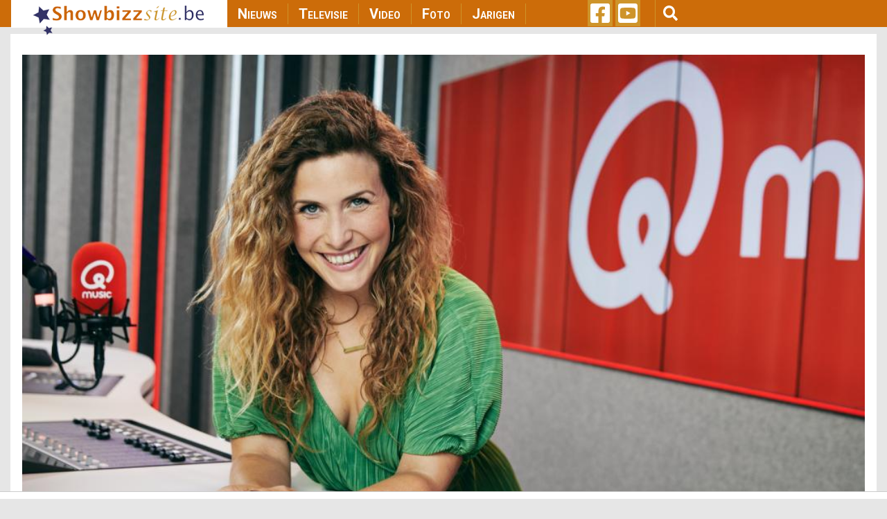

--- FILE ---
content_type: text/html; charset=UTF-8
request_url: https://showbizzsite.be/foto/maureen-vanherberghen-bij-qmusic-2021-in-vilvoorde
body_size: 13303
content:
<!DOCTYPE html>
<html lang="en" dir="ltr" prefix="content: http://purl.org/rss/1.0/modules/content/  dc: http://purl.org/dc/terms/  foaf: http://xmlns.com/foaf/0.1/  og: http://ogp.me/ns#  rdfs: http://www.w3.org/2000/01/rdf-schema#  schema: http://schema.org/  sioc: http://rdfs.org/sioc/ns#  sioct: http://rdfs.org/sioc/types#  skos: http://www.w3.org/2004/02/skos/core#  xsd: http://www.w3.org/2001/XMLSchema# ">
  <head>
    <meta charset="utf-8" />
<script async src="https://www.googletagmanager.com/gtag/js?id=UA-44753567-1"></script>
<script>window.dataLayer = window.dataLayer || [];function gtag(){dataLayer.push(arguments)};gtag("js", new Date());gtag("set", "developer_id.dMDhkMT", true);gtag("config", "UA-44753567-1", {"groups":"default","anonymize_ip":true,"page_placeholder":"PLACEHOLDER_page_path"});</script>
<meta property="fb:admins" content="1021426810" />
<meta property="og:site_name" content="Showbizzsite" />
<link rel="shortlink" href="https://showbizzsite.be/foto/maureen-vanherberghen-bij-qmusic-2021-in-vilvoorde" />
<meta name="twitter:card" content="summary" />
<meta http-equiv="content-language" content="nl_BE" />
<link rel="canonical" href="https://showbizzsite.be/foto/maureen-vanherberghen-bij-qmusic-2021-in-vilvoorde" />
<meta property="fb:app_id" content="1411444749086772" />
<meta name="news_keywords" content="Maureen Vanherberghen, Vilvoorde" />
<meta name="description" content="Maureen Vanherbergen is één van de presentatrices bij Qmusic en daar voelt zij zich opperbest.

 

 " />
<meta name="twitter:description" content="Maureen Vanherbergen is één van de presentatrices bij Qmusic en daar voelt zij zich opperbest.

 

 " />
<meta property="og:type" content="article" />
<meta name="twitter:site" content="@showbizzsitebe" />
<meta name="twitter:title" content="Maureen Vanherberghen: Bij Qmusic in Vilvoorde" />
<link rel="icon" sizes="16x16" href="/sites/default/files/metatag_favicon/favicon-16x16.ipng" />
<meta property="og:url" content="https://showbizzsite.be/foto/maureen-vanherberghen-bij-qmusic-2021-in-vilvoorde" />
<meta name="keywords" content="Maureen Vanherberghen, Vilvoorde" />
<meta property="og:title" content="Maureen Vanherberghen: Bij Qmusic in Vilvoorde" />
<meta name="generator" content="Drupal 8 (https://www.drupal.org/)" />
<link rel="icon" sizes="32x32" href="/sites/default/files/metatag_favicon/favicon-32x32.png" />
<link rel="icon" sizes="96x96" href="/sites/default/files/metatag_favicon/favicon-96x96.png" />
<meta property="og:description" content="Maureen Vanherbergen is één van de presentatrices bij Qmusic en daar voelt zij zich opperbest.

 

 " />
<meta name="twitter:url" content="https://showbizzsite.be/foto/maureen-vanherberghen-bij-qmusic-2021-in-vilvoorde" />
<link rel="icon" sizes="192x192" href="/sites/default/files/metatag_favicon/android-icon-192x192.png" />
<link rel="apple-touch-icon" href="/sites/default/files/metatag_favicon/apple-icon-60x60.png" />
<link rel="apple-touch-icon" sizes="72x72" href="/sites/default/files/metatag_favicon/apple-icon-72x72.png" />
<link rel="apple-touch-icon" sizes="76x76" href="/sites/default/files/metatag_favicon/apple-icon-76x76.png" />
<link rel="apple-touch-icon" sizes="114x114" href="/sites/default/files/metatag_favicon/apple-icon-114x114.png" />
<link rel="apple-touch-icon" sizes="120x120" href="/sites/default/files/metatag_favicon/apple-icon-120x120.png" />
<link rel="apple-touch-icon" sizes="144x144" href="/sites/default/files/metatag_favicon/apple-icon-144x144.png" />
<meta property="og:image:width" content="1017" />
<link rel="apple-touch-icon" sizes="152x152" href="/sites/default/files/metatag_favicon/apple-icon-152x152.png" />
<meta property="og:image:height" content="678" />
<link rel="apple-touch-icon" sizes="180x180" href="/sites/default/files/metatag_favicon/apple-icon-180x180.png" />
<link rel="apple-touch-icon-precomposed" href="/sites/default/files/metatag_favicon/apple-icon-57x57.png" />
<link rel="apple-touch-icon-precomposed" sizes="72x72" href="/sites/default/files/metatag_favicon/apple-icon-72x72.png" />
<link rel="apple-touch-icon-precomposed" sizes="76x76" href="/sites/default/files/metatag_favicon/apple-icon-76x76.png" />
<link rel="apple-touch-icon-precomposed" sizes="114x114" href="/sites/default/files/metatag_favicon/apple-icon-114x114.png" />
<link rel="apple-touch-icon-precomposed" sizes="120x120" href="/sites/default/files/metatag_favicon/apple-icon-120x120.png" />
<link rel="apple-touch-icon-precomposed" sizes="144x144" href="/sites/default/files/metatag_favicon/apple-icon-144x144.png" />
<link rel="apple-touch-icon-precomposed" sizes="152x152" href="/sites/default/files/metatag_favicon/apple-icon-152x152.png" />
<link rel="apple-touch-icon-precomposed" sizes="180x180" href="/sites/default/files/metatag_favicon/apple-icon-180x180.png" />
<meta property="og:locale" content="nl_BE" />
<meta name="Generator" content="Drupal 8 (https://www.drupal.org)" />
<meta name="MobileOptimized" content="width" />
<meta name="HandheldFriendly" content="true" />
<meta name="viewport" content="width=device-width, initial-scale=1, shrink-to-fit=no" />
<meta property="og:image" content="https://showbizzsite.be/sites/default/files/styles/news_category_overview/public/maureenvanherberghen.jpg?h=d9f13964" />
<meta http-equiv="x-ua-compatible" content="ie=edge" />
<link rel="revision" href="https://showbizzsite.be/foto/maureen-vanherberghen-bij-qmusic-2021-in-vilvoorde" />

    <title>Maureen Vanherberghen: Bij Qmusic in Vilvoorde | Showbizzsite</title>
    <link rel="stylesheet" media="all" href="/sites/default/files/css/css_UuGg4XY4URZymx2ILlx4tzqq6bvyJn9398UZiKUrAdw.css" />
<link rel="stylesheet" media="all" href="/sites/default/files/css/css_gSE1LdE8rgIHyJexGleqhKq9AJNyjLrz6Ob5WkPhLvQ.css" />
<link rel="stylesheet" media="all" href="//fonts.googleapis.com/css?family=Roboto|Roboto+Condensed:700" />
<link rel="stylesheet" media="all" href="//use.fontawesome.com/releases/v5.13.0/css/all.css" />
<link rel="stylesheet" media="all" href="/sites/default/files/css/css_rWikXWnsTdWtDZ8DVcRjC9a7L9vuYmw7jKMUgkIXkzc.css" />
<link rel="stylesheet" media="all" href="//fonts.googleapis.com/css2?family=Roboto:wght@400;700&amp;display=swap" />
<link rel="stylesheet" media="print" href="/sites/default/files/css/css_Y4H_4BqmgyCtG7E7YdseTs2qvy9C34c51kBamDdgark.css" />

    
<!--[if lte IE 8]>
<script src="/sites/default/files/js/js_VtafjXmRvoUgAzqzYTA3Wrjkx9wcWhjP0G4ZnnqRamA.js"></script>
<![endif]-->
<script src="https://use.fontawesome.com/releases/v5.12.0/js/all.js" defer crossorigin="anonymous"></script>
<script src="https://use.fontawesome.com/releases/v5.12.0/js/v4-shims.js" defer crossorigin="anonymous"></script>


    <script data-ad-client="ca-pub-3543415476057477" async src="https://pagead2.googlesyndication.com/pagead/js/adsbygoogle.js"></script>

    

    <meta name="facebook-domain-verification" content="ynzknwdprjq8edj0qmbc3cp19t8dfq" />

    <!-- Refinery script -->
    <script async src="https://tags.refinery89.com/v2/showbizzsitebe.js"></script>

    <script>
      window.top.r89 = window.top.r89 || {};
      window.top.r89.callAds = window.top.r89.callAds || [];
    </script>

    <script type="text/javascript" src="https://platform-api.sharethis.com/js/sharethis.js#property=64786eda76cd270019936a6a&custom-share-buttons&source=platform" async="async"></script>

    <meta name="google-adsense-account" content="ca-pub-3543415476057477">
  </head>
  <body class="role-anonymous layout-one-sidebar layout-sidebar-second page-node-1608833 foto-maureen-vanherberghen-bij-qmusic-2021-in-vilvoorde path-node node--type-picture-album">
    <a href="#main-content" class="visually-hidden focusable skip-link">
      Skip to main content
    </a>
    
      <div class="dialog-off-canvas-main-canvas" data-off-canvas-main-canvas>
    <div id="page-wrapper">
  <div id="page">
    <header id="header" class="header" role="banner" aria-label="Site header">
                <nav class="navbar fixed-top navbar-expand-lg testraniha" id="navbar-main" data-toggle="affix">
        <div class="container viewport-1360 pl-0 pr-0">                     <a href="/" title="Home" rel="home" class="navbar-brand col-lg-3">
              <img src="/sites/default/files/sbs_logo.png" alt="Home" class="img-fluid d-inline-block align-top" />
          </a>
    

              <button class="navbar-toggler navbar-toggler-right" type="button" data-toggle="collapse" data-target="#CollapsingNavbar" aria-controls="CollapsingNavbar" aria-expanded="false" aria-label="Toggle navigation">
          <span class="navbar-toggler-icon">
            <div class="bar1"></div>
            <div class="bar2"></div>
            <div class="bar3"></div>
          </span>
        </button>
        <div class="collapse navbar-collapse col-lg-5" id="CollapsingNavbar">
            <nav role="navigation" aria-labelledby="block-showbizzsite-main-menu-menu" id="block-showbizzsite-main-menu" class="block block-menu navigation menu--main">
            
  <h2 class="sr-only" id="block-showbizzsite-main-menu-menu">Main navigation</h2>
  

        
              <ul block="block-showbizzsite-main-menu" class="clearfix nav navbar-nav">
                    <li class="nav-item">
                          <a href="/nieuws" class="nav-link nav-link--nieuws" data-drupal-link-system-path="node/1609227">Nieuws</a>
              </li>
                <li class="nav-item">
                          <a href="/televisie" class="nav-link nav-link--televisie" data-drupal-link-system-path="node/1609269">Televisie</a>
              </li>
                <li class="nav-item">
                          <a href="/video" class="nav-link nav-link--video" data-drupal-link-system-path="node/1609271">Video</a>
              </li>
                <li class="nav-item">
                          <a href="/foto" class="nav-link nav-link--foto" data-drupal-link-system-path="node/1609272">Foto</a>
              </li>
                <li class="nav-item">
                          <a href="/jarigen" class="nav-link nav-link--jarigen" data-drupal-link-system-path="node/1609273">Jarigen</a>
              </li>
        </ul>
  


  </nav>


                    <div class="mobile-search">
              <section class="row region region-custom-in-menu-search">
    <div class="views-exposed-form block block-views block-views-exposed-filter-blocksearch-mobile-page-search-mobile" data-drupal-selector="views-exposed-form-search-mobile-page-search-mobile" id="block-exposedformsearch-mobilepage-search-mobile">
  
    
      <div class="content">
      
<form action="/zoek" method="get" id="views-exposed-form-search-mobile-page-search-mobile" accept-charset="UTF-8">
  <div class="form-row">
  



  <fieldset class="js-form-item js-form-type-textfield form-type-textfield js-form-item-query form-item-query form-no-label form-group">
                    <input data-drupal-selector="edit-query" type="text" id="edit-query" name="query" value="" size="30" maxlength="128" class="form-text form-control" />

                      </fieldset>
<div data-drupal-selector="edit-actions" class="form-actions js-form-wrapper form-group" id="edit-actions--2"><button data-drupal-selector="edit-submit-search-mobile" type="submit" id="edit-submit-search-mobile" value="Zoeken" class="button js-form-submit form-submit btn btn-primary">Zoeken</button>
</div>

</div>

</form>

    </div>
  </div>

  </section>

          </div>
        </div>
      
      
      <div class="custom-social-and-search-container col-lg-4">  <section class="row region region-custom-social-links-and-search">
    <div id="block-showbizzsitesociallinks" class="col-lg-3 block block-block-content block-block-contentbf78e861-132e-4d34-8d4a-028381a2c50e">
  
    
      <div class="content">
      
            <div class="clearfix text-formatted"><ul>
	<li><a href="https://www.facebook.com/deshowbizzsite" target="_blank"><i class="fab fa-facebook-square fa-2x"> </i></a></li>
	<li><a href="https://www.youtube.com/user/showbizztvbe" target="_blank"><i class="fab fa-youtube-square fa-2x"> </i></a></li>
</ul>
</div>
      
    </div>
  </div>
<div class="views-exposed-form col-lg-9 block block-views block-views-exposed-filter-blocksearch-page-search" data-drupal-selector="views-exposed-form-search-page-search" id="block-exposedformsearchpage-search">
  
    
    <div class="content container-inline">
    <button type="button" class="btn" id="menu-search"><i class="fas fa-search fa-lg"></i></button>
        <div class="content container-inline">
      
<form action="/zoek" method="get" id="views-exposed-form-search-page-search" accept-charset="UTF-8">
  <div class="form-row">
  



  <fieldset class="js-form-item js-form-type-textfield form-type-textfield js-form-item-query form-item-query form-no-label form-group">
                    <input data-drupal-selector="edit-query" type="text" id="edit-query--2" name="query" value="" size="30" maxlength="128" class="form-text form-control" />

                      </fieldset>
<div data-drupal-selector="edit-actions" class="form-actions js-form-wrapper form-group" id="edit-actions--3"><button data-drupal-selector="edit-submit-search" type="submit" id="edit-submit-search" value="Apply" class="button js-form-submit form-submit btn btn-primary">Apply</button>
</div>

</div>

</form>

    </div>
  
  </div>
</div>

  </section>
</div>

                </div>
      </nav>
    </header>
          <div class="highlighted">
        <aside class="container section clearfix" role="complementary">
            <div data-drupal-messages-fallback class="hidden"></div>


        </aside>
      </div>
            <div id="main-wrapper" class="layout-main-wrapper clearfix">
        <div style="height: 10px;"></div>
  <div id="main" class="container viewport-1360">
    
    <div class="row row-offcanvas row-offcanvas-left clearfix" id="remove-margin">
      <main class="main-content col" id="content" role="main">         <section class="section">
          <a id="main-content" tabindex="-1"></a>
            <div id="block-leaderboardadglobal" class="block block-block-content block-block-content940e5033-ab10-4dd4-8f8d-3a55572a7aac">
  
    
      <div class="content">
      
            <div class="clearfix text-formatted"><div class="col-lg-12 mid-billboard-ad-container LeaderboardLarge"><span class="make-me-invisible">.</span></div>
</div>
      
    </div>
  </div>
<div id="block-showbizzsite-content" class="block block-system block-system-main-block">
  
    
      <div class="content">
      

<article data-history-node-id="1608833" role="article" about="/foto/maureen-vanherberghen-bij-qmusic-2021-in-vilvoorde" class="node node--type-picture-album node--promoted node--view-mode-full clearfix">
  	
	<div class="node__content clearfix">
		    		      
            <div><div>
  
      <img src="/sites/default/files/styles/news_page_details/public/maureenvanherberghen.jpg?h=bc09f3d1" width="1017" height="678" alt="Maureen Vanherberghen" typeof="foaf:Image" class="image-style-news-page-details" />




  <div class="field field--name-field-image-with-crop-copyright field--type-string field--label-above">
    <div class="field__label">Copyright</div>
              <div class="field__item">&copy; Qmusic</div>
          </div>

</div>
</div>
      
			<div class="detail-page-created-date">vrijdag 26 februari 2021</div>
    				<h1 class="foto-album-detail-page-title">
      <div>
              <div>Maureen Vanherberghen</div>
          </div>
  
			<span class="field field--name-title field--type-string field--label-hidden">Bij Qmusic</span>

			in
			
            <div>Vilvoorde</div>
      </h1>
		<p class="foto-album-detail-page-description">
            <div class="clearfix text-formatted"><p>Maureen Vanherbergen is één van de presentatrices bij Qmusic en daar voelt zij zich opperbest.</p>

<p> </p>

 </div>
      </p>
		<div class="row">
			<input id="pic_total_number" type="hidden" value="7">
			<input id="field_picture_album_server_path" type="hidden" value="https://www.showbizzfoto.be/maureenvanherberghen/20210226/">
			<input id="picture_album_url" type="hidden" value="https://showbizzsite.be/foto/maureen-vanherberghen-bij-qmusic-2021-in-vilvoorde">
			<input id="string_pictures" type="hidden" value="1608834,1608835,1608836,1608837,1608838,1608839,1608840">
			<div class="col-md-12 all-fotos-container">
				<div>
  
  
  

  
  
  

  <div data-drupal-views-infinite-scroll-content-wrapper class="views-infinite-scroll-content-wrapper clearfix">
    <div class="views-row">
      <div class="row foto-item">
  <div class="foto-album-foto">
          <img id="picture-1608834" src="https://www.showbizzfoto.be/maureenvanherberghen/20210226/foto1.jpg" />
        <div class="foto-album-foto-item-copyright">
      &copy; 
            VTM
      
    </div>
    <div class="social-sharing-icons">
      <!-- Go to www.addthis.com/dashboard to customize your tools -->
                  <div class="st-custom-button" data-network="facebook" id="st-fb" data-url="https://showbizzsite.be/foto/maureen-vanherberghen-bij-qmusic-2021-in-vilvoorde?picture=1608834" data-title="Bij Qmusic Picture 1" data-description="THE DESCRIPTION" data-media="https://www.showbizzfoto.be/maureenvanherberghen/20210226/foto1.jpg">
        <i class="fab fa-facebook-f"></i>
              </div>
      <div class="st-custom-button" data-network="twitter" id="st-twitter" data-url="https://showbizzsite.be/foto/maureen-vanherberghen-bij-qmusic-2021-in-vilvoorde?picture=1608834" data-title="Bij Qmusic Picture 1" data-description="THE DESCRIPTION" data-media="https://www.showbizzfoto.be/maureenvanherberghen/20210226/foto1.jpg">
        <i class="fab fa-twitter"></i>
      </div>
      <div class="st-custom-button" data-network="whatsapp" id="st-whatsapp" data-url="https://showbizzsite.be/foto/maureen-vanherberghen-bij-qmusic-2021-in-vilvoorde?picture=1608834" data-title="Bij Qmusic Picture 1" data-description="THE DESCRIPTION" data-media="https://www.showbizzfoto.be/maureenvanherberghen/20210226/foto1.jpg">
        <i class="fab fa-whatsapp"></i>
      </div>
      <div class="st-custom-button" data-network="email" id="st-email" data-url="https://showbizzsite.be/foto/maureen-vanherberghen-bij-qmusic-2021-in-vilvoorde?picture=1608834" data-title="Bij Qmusic Picture 1" data-description="THE DESCRIPTION" data-media="https://www.showbizzfoto.be/maureenvanherberghen/20210226/foto1.jpg">
        <i class="fas fa-envelope"></i>
      </div>
          </div>
  </div>
</div>

                                            <!-- TEMPORARY NEWSLETTER PLACEMENT -->
                        <div class="row foto-item">
  <div class="foto-album-foto">
          <img id="picture-1608835" src="https://www.showbizzfoto.be/maureenvanherberghen/20210226/foto2.jpg" />
        <div class="foto-album-foto-item-copyright">
      &copy; 
            VTM
      
    </div>
    <div class="social-sharing-icons">
      <!-- Go to www.addthis.com/dashboard to customize your tools -->
                  <div class="st-custom-button" data-network="facebook" id="st-fb" data-url="https://showbizzsite.be/foto/maureen-vanherberghen-bij-qmusic-2021-in-vilvoorde?picture=1608835" data-title="Bij Qmusic Picture 2" data-description="THE DESCRIPTION" data-media="https://www.showbizzfoto.be/maureenvanherberghen/20210226/foto2.jpg">
        <i class="fab fa-facebook-f"></i>
              </div>
      <div class="st-custom-button" data-network="twitter" id="st-twitter" data-url="https://showbizzsite.be/foto/maureen-vanherberghen-bij-qmusic-2021-in-vilvoorde?picture=1608835" data-title="Bij Qmusic Picture 2" data-description="THE DESCRIPTION" data-media="https://www.showbizzfoto.be/maureenvanherberghen/20210226/foto2.jpg">
        <i class="fab fa-twitter"></i>
      </div>
      <div class="st-custom-button" data-network="whatsapp" id="st-whatsapp" data-url="https://showbizzsite.be/foto/maureen-vanherberghen-bij-qmusic-2021-in-vilvoorde?picture=1608835" data-title="Bij Qmusic Picture 2" data-description="THE DESCRIPTION" data-media="https://www.showbizzfoto.be/maureenvanherberghen/20210226/foto2.jpg">
        <i class="fab fa-whatsapp"></i>
      </div>
      <div class="st-custom-button" data-network="email" id="st-email" data-url="https://showbizzsite.be/foto/maureen-vanherberghen-bij-qmusic-2021-in-vilvoorde?picture=1608835" data-title="Bij Qmusic Picture 2" data-description="THE DESCRIPTION" data-media="https://www.showbizzfoto.be/maureenvanherberghen/20210226/foto2.jpg">
        <i class="fas fa-envelope"></i>
      </div>
          </div>
  </div>
</div>

                                            <!-- TEMPORARY NEWSLETTER PLACEMENT -->
                        <div class="row foto-item">
  <div class="foto-album-foto">
          <img id="picture-1608836" src="https://www.showbizzfoto.be/maureenvanherberghen/20210226/foto3.jpg" />
        <div class="foto-album-foto-item-copyright">
      &copy; 
            VTM
      
    </div>
    <div class="social-sharing-icons">
      <!-- Go to www.addthis.com/dashboard to customize your tools -->
                  <div class="st-custom-button" data-network="facebook" id="st-fb" data-url="https://showbizzsite.be/foto/maureen-vanherberghen-bij-qmusic-2021-in-vilvoorde?picture=1608836" data-title="Bij Qmusic Picture 3" data-description="THE DESCRIPTION" data-media="https://www.showbizzfoto.be/maureenvanherberghen/20210226/foto3.jpg">
        <i class="fab fa-facebook-f"></i>
              </div>
      <div class="st-custom-button" data-network="twitter" id="st-twitter" data-url="https://showbizzsite.be/foto/maureen-vanherberghen-bij-qmusic-2021-in-vilvoorde?picture=1608836" data-title="Bij Qmusic Picture 3" data-description="THE DESCRIPTION" data-media="https://www.showbizzfoto.be/maureenvanherberghen/20210226/foto3.jpg">
        <i class="fab fa-twitter"></i>
      </div>
      <div class="st-custom-button" data-network="whatsapp" id="st-whatsapp" data-url="https://showbizzsite.be/foto/maureen-vanherberghen-bij-qmusic-2021-in-vilvoorde?picture=1608836" data-title="Bij Qmusic Picture 3" data-description="THE DESCRIPTION" data-media="https://www.showbizzfoto.be/maureenvanherberghen/20210226/foto3.jpg">
        <i class="fab fa-whatsapp"></i>
      </div>
      <div class="st-custom-button" data-network="email" id="st-email" data-url="https://showbizzsite.be/foto/maureen-vanherberghen-bij-qmusic-2021-in-vilvoorde?picture=1608836" data-title="Bij Qmusic Picture 3" data-description="THE DESCRIPTION" data-media="https://www.showbizzfoto.be/maureenvanherberghen/20210226/foto3.jpg">
        <i class="fas fa-envelope"></i>
      </div>
          </div>
  </div>
</div>

                                <!-- FOR CONVENTO AD SCRIPT -->
        <div class="row">
          <div class="col-md-12 text-align-center convento-ad-detail-page-container">
            <div class="konvento"></div>
          </div>
        </div>
                          <!-- TEMPORARY NEWSLETTER PLACEMENT -->
                        <div class="row foto-item">
  <div class="foto-album-foto">
          <img id="picture-1608837" src="https://www.showbizzfoto.be/maureenvanherberghen/20210226/foto4.jpg" />
        <div class="foto-album-foto-item-copyright">
      &copy; 
            VTM
      
    </div>
    <div class="social-sharing-icons">
      <!-- Go to www.addthis.com/dashboard to customize your tools -->
                  <div class="st-custom-button" data-network="facebook" id="st-fb" data-url="https://showbizzsite.be/foto/maureen-vanherberghen-bij-qmusic-2021-in-vilvoorde?picture=1608837" data-title="Bij Qmusic Picture 4" data-description="THE DESCRIPTION" data-media="https://www.showbizzfoto.be/maureenvanherberghen/20210226/foto4.jpg">
        <i class="fab fa-facebook-f"></i>
              </div>
      <div class="st-custom-button" data-network="twitter" id="st-twitter" data-url="https://showbizzsite.be/foto/maureen-vanherberghen-bij-qmusic-2021-in-vilvoorde?picture=1608837" data-title="Bij Qmusic Picture 4" data-description="THE DESCRIPTION" data-media="https://www.showbizzfoto.be/maureenvanherberghen/20210226/foto4.jpg">
        <i class="fab fa-twitter"></i>
      </div>
      <div class="st-custom-button" data-network="whatsapp" id="st-whatsapp" data-url="https://showbizzsite.be/foto/maureen-vanherberghen-bij-qmusic-2021-in-vilvoorde?picture=1608837" data-title="Bij Qmusic Picture 4" data-description="THE DESCRIPTION" data-media="https://www.showbizzfoto.be/maureenvanherberghen/20210226/foto4.jpg">
        <i class="fab fa-whatsapp"></i>
      </div>
      <div class="st-custom-button" data-network="email" id="st-email" data-url="https://showbizzsite.be/foto/maureen-vanherberghen-bij-qmusic-2021-in-vilvoorde?picture=1608837" data-title="Bij Qmusic Picture 4" data-description="THE DESCRIPTION" data-media="https://www.showbizzfoto.be/maureenvanherberghen/20210226/foto4.jpg">
        <i class="fas fa-envelope"></i>
      </div>
          </div>
  </div>
</div>

                                            <!-- TEMPORARY NEWSLETTER PLACEMENT -->
                        <div class="row foto-item">
  <div class="foto-album-foto">
          <img id="picture-1608838" src="https://www.showbizzfoto.be/maureenvanherberghen/20210226/foto5.jpg" />
        <div class="foto-album-foto-item-copyright">
      &copy; 
            VTM
      
    </div>
    <div class="social-sharing-icons">
      <!-- Go to www.addthis.com/dashboard to customize your tools -->
                  <div class="st-custom-button" data-network="facebook" id="st-fb" data-url="https://showbizzsite.be/foto/maureen-vanherberghen-bij-qmusic-2021-in-vilvoorde?picture=1608838" data-title="Bij Qmusic Picture 5" data-description="THE DESCRIPTION" data-media="https://www.showbizzfoto.be/maureenvanherberghen/20210226/foto5.jpg">
        <i class="fab fa-facebook-f"></i>
              </div>
      <div class="st-custom-button" data-network="twitter" id="st-twitter" data-url="https://showbizzsite.be/foto/maureen-vanherberghen-bij-qmusic-2021-in-vilvoorde?picture=1608838" data-title="Bij Qmusic Picture 5" data-description="THE DESCRIPTION" data-media="https://www.showbizzfoto.be/maureenvanherberghen/20210226/foto5.jpg">
        <i class="fab fa-twitter"></i>
      </div>
      <div class="st-custom-button" data-network="whatsapp" id="st-whatsapp" data-url="https://showbizzsite.be/foto/maureen-vanherberghen-bij-qmusic-2021-in-vilvoorde?picture=1608838" data-title="Bij Qmusic Picture 5" data-description="THE DESCRIPTION" data-media="https://www.showbizzfoto.be/maureenvanherberghen/20210226/foto5.jpg">
        <i class="fab fa-whatsapp"></i>
      </div>
      <div class="st-custom-button" data-network="email" id="st-email" data-url="https://showbizzsite.be/foto/maureen-vanherberghen-bij-qmusic-2021-in-vilvoorde?picture=1608838" data-title="Bij Qmusic Picture 5" data-description="THE DESCRIPTION" data-media="https://www.showbizzfoto.be/maureenvanherberghen/20210226/foto5.jpg">
        <i class="fas fa-envelope"></i>
      </div>
          </div>
  </div>
</div>

                    <!-- FOR LEADERBOARD AD SCRIPT -->
        <div class="row">
          <div class="col-md-12 mid-billboard-ad-container LeaderboardLarge">
          </div>
        </div>
                                      <!-- TEMPORARY NEWSLETTER PLACEMENT -->
                        <div class="row foto-item">
  <div class="foto-album-foto">
          <img id="picture-1608839" src="https://www.showbizzfoto.be/maureenvanherberghen/20210226/foto6.jpg" />
        <div class="foto-album-foto-item-copyright">
      &copy; 
            VTM
      
    </div>
    <div class="social-sharing-icons">
      <!-- Go to www.addthis.com/dashboard to customize your tools -->
                  <div class="st-custom-button" data-network="facebook" id="st-fb" data-url="https://showbizzsite.be/foto/maureen-vanherberghen-bij-qmusic-2021-in-vilvoorde?picture=1608839" data-title="Bij Qmusic Picture 6" data-description="THE DESCRIPTION" data-media="https://www.showbizzfoto.be/maureenvanherberghen/20210226/foto6.jpg">
        <i class="fab fa-facebook-f"></i>
              </div>
      <div class="st-custom-button" data-network="twitter" id="st-twitter" data-url="https://showbizzsite.be/foto/maureen-vanherberghen-bij-qmusic-2021-in-vilvoorde?picture=1608839" data-title="Bij Qmusic Picture 6" data-description="THE DESCRIPTION" data-media="https://www.showbizzfoto.be/maureenvanherberghen/20210226/foto6.jpg">
        <i class="fab fa-twitter"></i>
      </div>
      <div class="st-custom-button" data-network="whatsapp" id="st-whatsapp" data-url="https://showbizzsite.be/foto/maureen-vanherberghen-bij-qmusic-2021-in-vilvoorde?picture=1608839" data-title="Bij Qmusic Picture 6" data-description="THE DESCRIPTION" data-media="https://www.showbizzfoto.be/maureenvanherberghen/20210226/foto6.jpg">
        <i class="fab fa-whatsapp"></i>
      </div>
      <div class="st-custom-button" data-network="email" id="st-email" data-url="https://showbizzsite.be/foto/maureen-vanherberghen-bij-qmusic-2021-in-vilvoorde?picture=1608839" data-title="Bij Qmusic Picture 6" data-description="THE DESCRIPTION" data-media="https://www.showbizzfoto.be/maureenvanherberghen/20210226/foto6.jpg">
        <i class="fas fa-envelope"></i>
      </div>
          </div>
  </div>
</div>

                                            <!-- TEMPORARY NEWSLETTER PLACEMENT -->
                      </div>
</div>

    


  
  

  
  
</div>

			</div>
		</div>

		<!-- NEWSLETTER PLACEMENT -->
		<div class="row">
			<div class="col-md-12 text-align-left news-letter-detail-page-container">
				<div class="newsletter-form-container">
					<p class="newsletter-heading">Schrijf je nu in voor onze GRATIS dagelijkse ochtendnieuwsbrief</p>
					<div id="formwrapper">
<form class="newsletter-form form-inline" data-drupal-selector="newsletter-subscribe-form" action="/foto/maureen-vanherberghen-bij-qmusic-2021-in-vilvoorde" method="post" id="newsletter-subscribe-form" accept-charset="UTF-8">
  <div class="col-md-12" id="formwrapper-errors"></div><input autocomplete="off" data-drupal-selector="form-sle-atkogeg1y72asbdg3o5chsrgs34rcgo6df3etzi" type="hidden" name="form_build_id" value="form-SLe-atkoGEg1y72AsBDg3o5chSrGs34rcGO6Df3eTzI" class="form-control" />
<input data-drupal-selector="edit-newsletter-subscribe-form" type="hidden" name="form_id" value="newsletter_subscribe_form" class="form-control" />
<div class="col-md-9 col-sm-12 col-xs-12" id="custom-email-container">



  <fieldset class="js-form-item js-form-type-email form-type-email js-form-item-email form-item-email form-no-label form-group">
                    <input class="form-control form-email required" placeholder="jouw emailadres" data-drupal-selector="edit-email" type="email" id="edit-email" name="email" value="" size="60" maxlength="254" required="required" aria-required="true" />

                      </fieldset>
<span>* Ja, dit is écht volledig gratis, wij geven geen mailadressen aan adverteerders én je kan je altijd met één klik uitschrijven</span></div><div class="col-md-3 col-sm-12 col-xs-12" id="custom-button-container"><div data-drupal-selector="edit-actions" class="form-actions js-form-wrapper form-group" id="edit-actions"><button data-drupal-selector="edit-submit" type="submit" id="edit-submit" name="op" value="Inschrijven" class="button button--primary js-form-submit form-submit btn btn-primary">Inschrijven</button>
</div>
</div>
</form>
</div>
				</div>
			</div>
		</div>
	</div>

	<div class="nieuws-detail-page-bottom-part">
									<div class="row">
					<div class="col-md-12 artists-items">
						<h2>Bekijk ook deze items over Maureen Vanherberghen:</h2>
													<div>
  
  
  

  
  
  

  <div>
  <div class="row">
          <div class="related-items col-lg-6 col-md-6 col-sm-12 col-xs-12">
      



    
<div class="artists-item-img-container">
                      <a href="/nieuws/maureen-vanherberghen-ik-weet-niet-hoe-het-hem-vergaan-is-1706812">
                <img src="/sites/default/files/styles/news_category_overview/public/Familie_afl7442_001.jpg?h=920929c4" width="1013" height="570" alt="Maureen Vanherberghen" typeof="foaf:Image" class="image-style-news-category-overview" />





          </a>
            
    
    

    <div class="artists-item-category">
              <a href="/nieuws">
          Nieuws
        </a>
          </div>
  </div>
<div class="artists-item-title">
  <a href="/nieuws/maureen-vanherberghen-ik-weet-niet-hoe-het-hem-vergaan-is-1706812"><span class="field field--name-title field--type-string field--label-hidden">Maureen Vanherberghen: “Ik weet niet hoe het hem vergaan is”</span>
</a>
</div>

    </div>
          <div class="related-items col-lg-6 col-md-6 col-sm-12 col-xs-12">
      



    
<div class="artists-item-img-container">
                      <a href="/nieuws/the-masked-singer-maureen-verloor-deel-van-haar-gehoor-1727482">
                <img src="/sites/default/files/styles/news_category_overview/public/2023-12/DSC08764-Enhanced-NR.jpg?h=05826d76" width="1013" height="570" alt="Maureen Vanherberghen" typeof="foaf:Image" class="image-style-news-category-overview" />





          </a>
            
    
    

    <div class="artists-item-category">
              <a href="/nieuws">
          Nieuws
        </a>
          </div>
  </div>
<div class="artists-item-title">
  <a href="/nieuws/the-masked-singer-maureen-verloor-deel-van-haar-gehoor-1727482"><span class="field field--name-title field--type-string field--label-hidden">The Masked Singer: Maureen verloor deel van haar gehoor</span>
</a>
</div>

    </div>
          <div class="related-items col-lg-6 col-md-6 col-sm-12 col-xs-12">
      



    
<div class="artists-item-img-container">
                      <a href="/nieuws/dit-zijn-de-vakantieplannen-van-maureen-vanherberghen-1718673">
                <img src="/sites/default/files/styles/news_category_overview/public/2023-12/DSC08689-Enhanced-NR.jpg?h=05826d76" width="1013" height="570" alt="Maureen Vanherberghen" typeof="foaf:Image" class="image-style-news-category-overview" />





          </a>
            
    
    

    <div class="artists-item-category">
              <a href="/nieuws">
          Nieuws
        </a>
          </div>
  </div>
<div class="artists-item-title">
  <a href="/nieuws/dit-zijn-de-vakantieplannen-van-maureen-vanherberghen-1718673"><span class="field field--name-title field--type-string field--label-hidden">Dit zijn de vakantieplannen van Maureen Vanherberghen</span>
</a>
</div>

    </div>
          <div class="related-items col-lg-6 col-md-6 col-sm-12 col-xs-12">
      



    
<div class="artists-item-img-container">
                      <a href="/nieuws/familie-seizoensfinale-wordt-een-regelrechte-thriller-1717502">
                <img src="/sites/default/files/styles/news_category_overview/public/Familie_AFL7694_014.jpg?h=c84a9028" width="1013" height="570" alt="Jasmijn Van Hoof" typeof="foaf:Image" class="image-style-news-category-overview" />





          </a>
            
    
    

    <div class="artists-item-category">
              <a href="/nieuws">
          Nieuws
        </a>
          </div>
  </div>
<div class="artists-item-title">
  <a href="/nieuws/familie-seizoensfinale-wordt-een-regelrechte-thriller-1717502"><span class="field field--name-title field--type-string field--label-hidden">Familie-seizoensfinale wordt een regelrechte thriller</span>
</a>
</div>

    </div>
    </div>
</div>

    

  
  

  
  
</div>

											</div>
				</div>
					
					<div class="row">
				<div class="col-md-12 artists-recent-photos">
					<h2 class="bottom-block-with-title">Meest recente foto’s van Maureen Vanherberghen:</h2>
																								<div class="row">
															
    <div class="col-lg-4 col-md-4 col-sm-6 col-xs-6 artists-recent-photos-item-title">
      <a href="/foto/maureen-vanherberghen-in-the-masked-singer-2026-in-vilvoorde"><img src="/sites/default/files/styles/news_category_overview/public/foto24_25.jpg?h=be6e8292" width="1014" height="570" alt="Maureen Vanherberghen" typeof="foaf:Image" class="image-style-news-category-overview" />

</a>
<a href="/foto/maureen-vanherberghen-in-the-masked-singer-2026-in-vilvoorde" hreflang="en">Maureen Vanherberghen: In The Masked Singer in Vilvoorde</a>
  </div>
    <div class="col-lg-4 col-md-4 col-sm-6 col-xs-6 artists-recent-photos-item-title">
    <a href="/fotoboek/maureen-vanherberghen-fotoshoot-showbizz-site-2015-in-antwerpen"><img src="/sites/default/files/default_images/nopicalbum.png" width="1013" height="570" alt="no_image" typeof="Image" class="image-style-news-category-overview"></a><a href="/fotoboek/maureen-vanherberghen-fotoshoot-showbizz-site-2015-in-antwerpen" hreflang="en">Maureen Vanherberghen: Fotoshoot Showbizz-Site in Antwerpen</a>
  </div>
    <div class="col-lg-4 col-md-4 col-sm-6 col-xs-6 artists-recent-photos-item-title">
    <a href="/fotoboek/maureen-vanherberghen-happy-2016-shoot-2015-in-antwerpen"><img src="/sites/default/files/default_images/nopicalbum.png" width="1013" height="570" alt="no_image" typeof="Image" class="image-style-news-category-overview"></a><a href="/fotoboek/maureen-vanherberghen-happy-2016-shoot-2015-in-antwerpen" hreflang="en">Maureen Vanherberghen: Happy 2016-shoot in Antwerpen</a>
  </div>


														</div>
							<div class="row">
								<div class="col-lg-12 col-md-12 col-sm-12 col-xs-12 ">
									<h5 class="bottom-block-with-title">
										<a href="/foto/Maureen+Vanherberghen" class="news-artist-fotos-layout-more-fotos">Bekijk hier meer foto's van Maureen Vanherberghen ...</a>
									</h5>
								</div>
							</div>
																					</div>
			</div>
		
					<div class="row" id="main-artists-meer-over">
				<div class="col-md-12 new-artist-bio-meer-over">
					<div class="row">
						<div class="new-artist-bio-container">
							<h2 class="bottom-block-with-title">Bio van Maureen Vanherberghen</h2>
							<div class="row">
																	    <div class="new-artist-bio-item col-md-3 col-sm-6 col-xs-12">
    <a href="/bio/maureen-vanherberghen" class="related-content-artist-cover-photo-link"><img src="https://showbizzcontent.be/bio/maureen.jpg" alt="" typeof="Image" class="image-style-max-325x325" id="related-content-artitst-cover-photo"></a>  <a href="/bio/maureen-vanherberghen"><img src="/sites/default/files/styles/max_325x325/public/default_images/nopic%20%281%29.jpg" width="217" height="325" alt="" typeof="foaf:Image" class="image-style-max-325x325" />

</a>
<div class="to-artist-bio"><a href="/bio/maureen-vanherberghen">Bio Maureen Vanherberghen</a></div>
  </div>


															</div>
						</div>
												<div class="new-artist-meer-over-container">
							<h2 class="bottom-block-with-title">Meer Over:</h2>
																								<a href="https://showbizzsite.be/zoek?query=Maureen%2BVanherberghen" class="new-artist-meer-over-link">Maureen Vanherberghen</a>
																														</div>
											</div>
				</div>
			</div>
			</div>
</article>

    </div>
  </div>


        </section>
      </main>
                    <div class="sidebar_second sidebar col-md-4 order-last" id="sidebar_second">           <aside class="section" role="complementary">
              <div id="block-halfpagead300x600" class="block block-block-content block-block-content84f6c115-635c-4838-a8d0-3d22d08da69e">
  
    
      <div class="content">
      
            <div class="clearfix text-formatted"><div class="RectangleLarge"><span class="make-me-invisible">.</span></div>
<!-- <p><img alt="half_page_ad_300x600" data-entity-type="file" data-entity-uuid="54eaa44c-514e-46e1-a5e4-ae5696645175" src="/sites/default/files/inline-images/half%20page%20add%20300x600.png" /></p> --></div>
      
    </div>
  </div>
<div class="views-element-container block block-views block-views-blocksidebar-showbizz-tv-sidebar-tv-shows" id="block-views-block-sidebar-showbizz-tv-sidebar-tv-shows">
  
      <h5><a href="/video">Showbizz TV</h5>
    
      <div class="content">
      <div><div class="js-view-dom-id-e9ed70d0e1da64ebe4c43b9e9983b1f834bf3475af5131d6641698ac9559a24e">
  
  
  

  
  
  

      <div class="sidebar-showbizz-tv-items views-row">
    <div><div class="sidebar-showbizz-tv-img-container"><a href="/view" class="play-button-anchor">  <a href="/videos/deze-zangeres-hoor-je-elke-ochtend-bij-peter-van-de-veire-op-radio-2"><img src="/sites/default/files/styles/news_category_overview/public/EDS_4302.JPG?h=5c8bd58e" width="1013" height="570" alt="Indira" typeof="foaf:Image" class="image-style-news-category-overview" />

</a>
</a></div></div><div class="views-field views-field-title"><span class="field-content"><a href="/videos/deze-zangeres-hoor-je-elke-ochtend-bij-peter-van-de-veire-op-radio-2" hreflang="en">Deze zangeres hoor je elke ochtend bij Peter Van de Veire op Radio 2</a></span></div>
  </div>
    <div class="sidebar-showbizz-tv-items views-row">
    <div><div class="sidebar-showbizz-tv-img-container"><a href="/view" class="play-button-anchor">  <a href="/videos/manou-kersting-schittert-als-dragqueen-in-florentina-ik-mag-drama-en-emoties-brengen"><img src="/sites/default/files/styles/news_category_overview/public/Florentina_S01_AFL11_003.jpg?h=eb5249de" width="1013" height="570" alt="Manou Kersting in Florentina" typeof="foaf:Image" class="image-style-news-category-overview" />

</a>
</a></div></div><div class="views-field views-field-title"><span class="field-content"><a href="/videos/manou-kersting-schittert-als-dragqueen-in-florentina-ik-mag-drama-en-emoties-brengen" hreflang="en">Manou Kersting schittert als dragqueen in &#039;Florentina&#039;: &quot;Ik mag drama en emoties brengen&quot;</a></span></div>
  </div>
    <div class="sidebar-showbizz-tv-items views-row">
    <div><div class="sidebar-showbizz-tv-img-container"><a href="/view" class="play-button-anchor">  <a href="/videos/renzo-olievier-licht-tipje-van-de-sluier-over-nieuw-seizoen-likeme"><img src="/sites/default/files/styles/news_category_overview/public/2025-01/DSC_2827.jpg?h=a22ca4d8" width="1014" height="570" alt="Renzo Olievier" typeof="foaf:Image" class="image-style-news-category-overview" />

</a>
</a></div></div><div class="views-field views-field-title"><span class="field-content"><a href="/videos/renzo-olievier-licht-tipje-van-de-sluier-over-nieuw-seizoen-likeme" hreflang="en">Renzo Olievier licht tipje van de sluier over nieuw seizoen #LikeMe</a></span></div>
  </div>
    <div class="sidebar-showbizz-tv-items views-row">
    <div><div class="sidebar-showbizz-tv-img-container"><a href="/view" class="play-button-anchor">  <a href="/videos/een-loftrompet-voor-sam-gooris-ik-ben-hier-heel-dankbaar-voor"><img src="/sites/default/files/styles/news_category_overview/public/DSC_6851.JPG?h=7fce7e43" width="1013" height="570" alt="Sam Gooris" typeof="foaf:Image" class="image-style-news-category-overview" />

</a>
</a></div></div><div class="views-field views-field-title"><span class="field-content"><a href="/videos/een-loftrompet-voor-sam-gooris-ik-ben-hier-heel-dankbaar-voor" hreflang="en">Een Loftrompet voor Sam Gooris: “Ik ben hier heel dankbaar voor&quot;</a></span></div>
  </div>
    <div class="sidebar-showbizz-tv-items views-row">
    <div><div class="sidebar-showbizz-tv-img-container"><a href="/view" class="play-button-anchor">  <a href="/videos/ruth-boelaert-promoveert-naar-hoofdcast-likeme-als-lio"><img src="/sites/default/files/styles/news_category_overview/public/2026-01/foto71.jpg?h=410edb04" width="1013" height="570" alt="Ruth Boelaert" typeof="foaf:Image" class="image-style-news-category-overview" />

</a>
</a></div></div><div class="views-field views-field-title"><span class="field-content"><a href="/videos/ruth-boelaert-promoveert-naar-hoofdcast-likeme-als-lio" hreflang="en">Ruth Boelaert promoveert naar hoofdcast #LikeMe als Lio</a></span></div>
  </div>
    <div class="sidebar-showbizz-tv-items views-row">
    <div><div class="sidebar-showbizz-tv-img-container"><a href="/view" class="play-button-anchor">  <a href="/videos/marthe-willems-van-likeme-nog-steeds-ongeloofwaardig"><img src="/sites/default/files/styles/news_category_overview/public/2026-01/foto70.jpg?h=eff5c34a" width="1013" height="570" alt="Marthe Willems" typeof="foaf:Image" class="image-style-news-category-overview" />

</a>
</a></div></div><div class="views-field views-field-title"><span class="field-content"><a href="/videos/marthe-willems-van-likeme-nog-steeds-ongeloofwaardig" hreflang="en">Marthe Willems van #LikeMe: &quot;nog steeds ongeloofwaardig&quot;</a></span></div>
  </div>

    

  
  

  
  
</div>
</div>

    </div>
  </div>
<div class="views-element-container block block-views block-views-blocksidebar-top-links-sidebar-top-links" id="block-views-block-sidebar-top-links-sidebar-top-links">
  
      <h5>Aanbevolen links</h5>
    
      <div class="content">
      <div><div class="js-view-dom-id-5f968cf9d7bc4a5a1e4aedf1192a38857f4bf908f8a607fdfebcd11bf4306fce">
  
  
  

  
  
  

  <ol class="toplinks-list">
    <li class="toplinks-item">
    <a href="https://tc.tradetracker.net/?c=25374&amp;m=1170980&amp;a=21415&amp;r=toplink&amp;u=" target="_blank">Lanceer uw eigen website</a>
  </li>
    <li class="toplinks-item">
    <a href="https://tc.tradetracker.net/?c=19676&amp;m=736838&amp;a=21415&amp;r=toplink&amp;u=" target="_blank">Bekijk de aanbiedingen van Ali Express</a>
  </li>
    <li class="toplinks-item">
    <a href="https://partner-nl-be.hema.com/c?c=16255&amp;m=594287&amp;a=412136&amp;r=toplinksbs&amp;u=" target="_blank">Hema</a>
  </li>
</ol>

    

  
  

  
  
</div>
</div>

    </div>
  </div>
<div class="views-element-container block block-views block-views-blocksidebar-meest-recente-fotos-sidebar-most-recent-picture-album" id="block-views-block-sidebar-most-recent-picture-album">
  
      <h5><a href="/foto">Meest recente fotoreeksen</h5>
    
      <div class="content">
      <div><div class="js-view-dom-id-ba3bae9f3b01594ba412114112036ca688a7fcad0de4fade24e2eb759af396b3">
  
  
  

  
  
  

      <div class="meest-recente-fotos-sidebar-item">
    <a href="/foto/familie-seizoen-35-week-24-2026-in-lint">  <a href="/foto/familie-seizoen-35-week-24-2026-in-lint"><img src="/sites/default/files/styles/news_category_overview/public/foto15_95.jpg?h=920929c4" width="1013" height="570" alt="Anke Helsen" typeof="foaf:Image" class="image-style-news-category-overview" />

</a>
</a><p><a href="/foto/familie-seizoen-35-week-24-2026-in-lint" hreflang="en">Familie: Seizoen 35 - week 24 in Lint</a></p>
  </div>
    <div class="meest-recente-fotos-sidebar-item">
    <a href="/foto/thuis-seizoen-31-week-20-2026-in-leuven">  <a href="/foto/thuis-seizoen-31-week-20-2026-in-leuven"><img src="/sites/default/files/styles/news_category_overview/public/EPG_2026_01_21TH103A_101225_cc8b839dc6b5afd607ae252813d5daee.jpg?h=920929c4" width="1013" height="570" alt="Idalie Samad" typeof="foaf:Image" class="image-style-news-category-overview" />

</a>
</a><p><a href="/foto/thuis-seizoen-31-week-20-2026-in-leuven" hreflang="en">Thuis: Seizoen 31 - week 20 in Leuven</a></p>
  </div>
    <div class="meest-recente-fotos-sidebar-item">
    <a href="/foto/familie-seizoen-35-week-23-2026-in-lint">  <a href="/foto/familie-seizoen-35-week-23-2026-in-lint"><img src="/sites/default/files/styles/news_category_overview/public/foto15_94.jpg?h=920929c4" width="1013" height="570" alt="Sandrine André" typeof="foaf:Image" class="image-style-news-category-overview" />

</a>
</a><p><a href="/foto/familie-seizoen-35-week-23-2026-in-lint" hreflang="en">Familie: Seizoen 35 - week 23 in Lint</a></p>
  </div>
    <div class="meest-recente-fotos-sidebar-item">
    <a href="/foto/thuis-seizoen-31-week-19-2026-in-leuven">  <a href="/foto/thuis-seizoen-31-week-19-2026-in-leuven"><img src="/sites/default/files/styles/news_category_overview/public/EPG_2026_01_16TH100A_211125_64e023603da1207dea31c912a145deb3.jpg?h=920929c4" width="1013" height="570" alt="Evelien Van Hamme" typeof="foaf:Image" class="image-style-news-category-overview" />

</a>
</a><p><a href="/foto/thuis-seizoen-31-week-19-2026-in-leuven" hreflang="en">Thuis: Seizoen 31 - week 19 in Leuven</a></p>
  </div>
    <div class="meest-recente-fotos-sidebar-item">
    <a href="/foto/familie-seizoen-35-week-22-2026-in-lint">  <a href="/foto/familie-seizoen-35-week-22-2026-in-lint"><img src="/sites/default/files/styles/news_category_overview/public/foto15_93.jpg?h=920929c4" width="1013" height="570" alt="Jacky Lafon" typeof="foaf:Image" class="image-style-news-category-overview" />

</a>
</a><p><a href="/foto/familie-seizoen-35-week-22-2026-in-lint" hreflang="en">Familie: Seizoen 35 - week 22 in Lint</a></p>
  </div>
    <div class="meest-recente-fotos-sidebar-item">
    <a href="/foto/maureen-vanherberghen-in-the-masked-singer-2026-in-vilvoorde">  <a href="/foto/maureen-vanherberghen-in-the-masked-singer-2026-in-vilvoorde"><img src="/sites/default/files/styles/news_category_overview/public/foto24_25.jpg?h=be6e8292" width="1014" height="570" alt="Maureen Vanherberghen" typeof="foaf:Image" class="image-style-news-category-overview" />

</a>
</a><p><a href="/foto/maureen-vanherberghen-in-the-masked-singer-2026-in-vilvoorde" hreflang="en">Maureen Vanherberghen: In The Masked Singer in Vilvoorde</a></p>
  </div>
    <div class="meest-recente-fotos-sidebar-item">
    <a href="/foto/mathias-mesmans-in-the-masked-singer-2026-in-vilvoorde">  <a href="/foto/mathias-mesmans-in-the-masked-singer-2026-in-vilvoorde"><img src="/sites/default/files/styles/news_category_overview/public/foto25_13.jpg?h=3ebd4c60" width="1014" height="570" alt="Mathias Mesmans" typeof="foaf:Image" class="image-style-news-category-overview" />

</a>
</a><p><a href="/foto/mathias-mesmans-in-the-masked-singer-2026-in-vilvoorde" hreflang="en">Mathias Mesmans: In The Masked Singer in Vilvoorde</a></p>
  </div>
    <div class="meest-recente-fotos-sidebar-item">
    <a href="/foto/jade-mintjens-in-the-masked-singer-2026-in-vilvoorde">  <a href="/foto/jade-mintjens-in-the-masked-singer-2026-in-vilvoorde"><img src="/sites/default/files/styles/news_category_overview/public/TMS_S5_afl12_na_043.JPG?h=5720842f" width="1014" height="570" alt="Jade Mintjens" typeof="foaf:Image" class="image-style-news-category-overview" />

</a>
</a><p><a href="/foto/jade-mintjens-in-the-masked-singer-2026-in-vilvoorde" hreflang="en">Jade Mintjens: In The Masked Singer in Vilvoorde</a></p>
  </div>
    <div class="meest-recente-fotos-sidebar-item">
    <a href="/foto/likeme-premiere-seizoen-6-2026-in-antwerpen">  <a href="/foto/likeme-premiere-seizoen-6-2026-in-antwerpen"><img src="/sites/default/files/styles/news_category_overview/public/foto54_2.jpg?h=5b42cb2b" width="1013" height="570" alt="#LikeMe" typeof="foaf:Image" class="image-style-news-category-overview" />

</a>
</a><p><a href="/foto/likeme-premiere-seizoen-6-2026-in-antwerpen" hreflang="en">#LikeMe: Première seizoen 6 in Antwerpen</a></p>
  </div>
    <div class="meest-recente-fotos-sidebar-item">
    <a href="/foto/thuis-seizoen-31-week-18-2026-in-leuven">  <a href="/foto/thuis-seizoen-31-week-18-2026-in-leuven"><img src="/sites/default/files/styles/news_category_overview/public/EPG_2026_01_09TH095A_211125_b05028e14be5730795dc08c70e6443d1.jpg?h=920929c4" width="1013" height="570" alt="Wannes Lacroix" typeof="foaf:Image" class="image-style-news-category-overview" />

</a>
</a><p><a href="/foto/thuis-seizoen-31-week-18-2026-in-leuven" hreflang="en">Thuis: Seizoen 31 - week 18 in Leuven</a></p>
  </div>

    

  
  

  
  
</div>
</div>

    </div>
  </div>
<div class="views-element-container block block-views block-views-blocksidebar-most-read-news-sidebar-most-read-news" id="block-views-block-sidebar-most-read-news-sidebar-most-read-news">
  
      <h5>Populairste nieuwsberichten</h5>
    
      <div class="content">
      <div><div class="js-view-dom-id-e7741863b84111a2fbcc314cbaba2d37c383f3f4ecfe0fbd5f45dbc74d464eac">
  
  
  

  
  
  

  <ol class="meest-gelezen-list">
    <li class="meest-gelezen-item">
    <a href="/nieuws/kind-gezocht-voor-opnames-familie-1727973" hreflang="en">Kind gezocht voor opnames Familie</a>
  </li>
    <li class="meest-gelezen-item">
    <a href="/nieuws/marina-wally-ik-moet-weg-uit-mijn-huis-1727986" hreflang="en">Marina Wally: “Ik moet weg uit mijn huis”</a>
  </li>
    <li class="meest-gelezen-item">
    <a href="/nieuws/gewezen-familie-actrice-vandaag-onder-het-mes-1728008" hreflang="en">Gewezen Familie-actrice vandaag onder het mes</a>
  </li>
    <li class="meest-gelezen-item">
    <a href="/nieuws/marthe-de-pillecyn-van-k3-zwanger-van-tweede-kind-1728007" hreflang="en">Marthe De Pillecyn van K3 zwanger van tweede kind</a>
  </li>
    <li class="meest-gelezen-item">
    <a href="/nieuws/zo-verloor-familie-acteur-maarten-cop-19-kilo-1728020" hreflang="en">Zo verloor Familie-acteur Maarten Cop 19 kilo</a>
  </li>
    <li class="meest-gelezen-item">
    <a href="/nieuws/christoff-laatste-plaatsen-1727963" hreflang="en">Christoff: “Laatste plaatsen”</a>
  </li>
    <li class="meest-gelezen-item">
    <a href="/nieuws/burgemeester-zelzate-reageert-op-heisa-rond-villa-eddy-wally-sensatie-boven-waarheid-1728009" hreflang="en">Burgemeester Zelzate reageert op heisa rond villa Eddy Wally: “Sensatie boven waarheid”</a>
  </li>
    <li class="meest-gelezen-item">
    <a href="/nieuws/opvallend-nieuws-over-twee-blind-getrouwd-deelnemers-1728017" hreflang="en">Opvallend nieuws over twee Blind Getrouwd-deelnemers</a>
  </li>
    <li class="meest-gelezen-item">
    <a href="/nieuws/kathleen-aerts-weer-in-het-land-1728025" hreflang="en">Kathleen Aerts weer in het land</a>
  </li>
    <li class="meest-gelezen-item">
    <a href="/nieuws/ruth-beeckmans-verwelkomt-nieuwe-telg-in-de-familie-1727965" hreflang="en">Ruth Beeckmans verwelkomt nieuwe telg in de familie</a>
  </li>
    <li class="meest-gelezen-item">
    <a href="/nieuws/florence-blind-getrouwd-ik-mis-zoveel-fijne-momenten-1727968" hreflang="en">Florence (Blind Getrouwd): “Ik mis zoveel fijne momenten”</a>
  </li>
    <li class="meest-gelezen-item">
    <a href="/nieuws/maison-verhulst-opent-zijn-deuren-voor-peter-van-de-veire-en-ilse-van-loy-1728022" hreflang="en">Maison Verhulst opent zijn deuren voor Peter Van de Veire en Ilse Van Loy</a>
  </li>
    <li class="meest-gelezen-item">
    <a href="/nieuws/deze-genomineerden-maken-nog-kans-op-een-kastaar-1727959" hreflang="en">Deze genomineerden maken nog kans op een Kastaar!</a>
  </li>
    <li class="meest-gelezen-item">
    <a href="/nieuws/het-grote-geluk-van-eddy-planckaert-gevonden-schat-bij-de-opkuis-1728010" hreflang="en">Het grote geluk van Eddy Planckaert : “Gevonden schat bij de opkuis”</a>
  </li>
    <li class="meest-gelezen-item">
    <a href="/nieuws/familie-acteur-aaron-de-veene-die-relatie-was-veel-extremer-1727689" hreflang="en">Familie-acteur Aaron De Veene: “Die relatie was veel extremer”</a>
  </li>
</ol>

    

  
  

  
  
</div>
</div>

    </div>
  </div>
<div class="views-element-container block block-views block-views-blocksidebar-day-to-day-sidebar-day-to-day" id="block-views-block-sidebar-day-to-day-sidebar-day-to-day">
  
      <h5><a href="/vandaag-in-het-verleden">Vandaag in het verleden</a></h5>
        
      <div class="content">
      <div><div class="col-md-12 js-view-dom-id-1689ee6f8b89c668015f452aa3910414563beaa1b23665d4429b0f0a07f18f68">
  
  
  

  
  
  

    <div class="skin-default">
    
    <div id="views_slideshow_cycle_main_sidebar_day_to_day-sidebar_day_to_day" class="views_slideshow_cycle_main views_slideshow_main">
    <div id="views_slideshow_cycle_teaser_section_sidebar_day_to_day-sidebar_day_to_day"  class="views_slideshow_cycle_teaser_section">
     <div id="views_slideshow_cycle_div_sidebar_day_to_day-sidebar_day_to_day_0"  class="views_slideshow_cycle_slide views_slideshow_slide views-row-1 views-row-odd">
      <div  class="views-row views-row-0 views-row-odd views-row-first row">
  <div class="col-lg-3 col-md-3 col-sm-12 col-xs-12" id="dag-on-dag-year">
              <p><time datetime="00Z" class="datetime">1988</time>
 </p>
            </div><div class="col-lg-9 col-md-9 col-sm-12 col-xs-12" id="dag-on-dag-info">
   <p>Bill Medley en Jennifer Warnes op 1 in Nederland</p>
</div>
</div>

  </div>

     <div id="views_slideshow_cycle_div_sidebar_day_to_day-sidebar_day_to_day_1"  class="views_slideshow_cycle_slide views_slideshow_slide views-row-2 views_slideshow_cycle_hidden views-row-even">
      <div  class="views-row views-row-1 views-row-even row">
  <div class="col-lg-3 col-md-3 col-sm-12 col-xs-12" id="dag-on-dag-year">
              <p><time datetime="00Z" class="datetime">2021</time>
 </p>
            </div><div class="col-lg-9 col-md-9 col-sm-12 col-xs-12" id="dag-on-dag-info">
   <p>Larry King overlijdt</p>
</div>
</div>

  </div>

     <div id="views_slideshow_cycle_div_sidebar_day_to_day-sidebar_day_to_day_2"  class="views_slideshow_cycle_slide views_slideshow_slide views-row-3 views_slideshow_cycle_hidden views-row-odd">
      <div  class="views-row views-row-2 views-row-odd row">
  <div class="col-lg-3 col-md-3 col-sm-12 col-xs-12" id="dag-on-dag-year">
              <p><time datetime="00Z" class="datetime">2018</time>
 </p>
            </div><div class="col-lg-9 col-md-9 col-sm-12 col-xs-12" id="dag-on-dag-info">
   <p>Neil Diamond stopt met optreden</p>
</div>
</div>

  </div>

     <div id="views_slideshow_cycle_div_sidebar_day_to_day-sidebar_day_to_day_3"  class="views_slideshow_cycle_slide views_slideshow_slide views-row-4 views_slideshow_cycle_hidden views-row-even">
      <div  class="views-row views-row-3 views-row-even row">
  <div class="col-lg-3 col-md-3 col-sm-12 col-xs-12" id="dag-on-dag-year">
              <p><time datetime="00Z" class="datetime">1983</time>
 </p>
            </div><div class="col-lg-9 col-md-9 col-sm-12 col-xs-12" id="dag-on-dag-info">
   <p>Eerste aflevering A-Team op tv</p>
</div>
</div>

  </div>

     <div id="views_slideshow_cycle_div_sidebar_day_to_day-sidebar_day_to_day_4"  class="views_slideshow_cycle_slide views_slideshow_slide views-row-5 views_slideshow_cycle_hidden views-row-odd">
      <div  class="views-row views-row-4 views-row-odd row">
  <div class="col-lg-3 col-md-3 col-sm-12 col-xs-12" id="dag-on-dag-year">
              <p><time datetime="00Z" class="datetime">2021</time>
 </p>
            </div><div class="col-lg-9 col-md-9 col-sm-12 col-xs-12" id="dag-on-dag-info">
   <p>Olivia Rodrigo op 1 in Ultratop 50</p>
</div>
</div>

  </div>

     <div id="views_slideshow_cycle_div_sidebar_day_to_day-sidebar_day_to_day_5"  class="views_slideshow_cycle_slide views_slideshow_slide views-row-6 views_slideshow_cycle_hidden views-row-even">
      <div  class="views-row views-row-5 views-row-even row">
  <div class="col-lg-3 col-md-3 col-sm-12 col-xs-12" id="dag-on-dag-year">
              <p><time datetime="00Z" class="datetime">1982</time>
 </p>
            </div><div class="col-lg-9 col-md-9 col-sm-12 col-xs-12" id="dag-on-dag-info">
   <p>Drukwerk op 1 in Nederland</p>
</div>
</div>

  </div>

     <div id="views_slideshow_cycle_div_sidebar_day_to_day-sidebar_day_to_day_6"  class="views_slideshow_cycle_slide views_slideshow_slide views-row-7 views_slideshow_cycle_hidden views-row-odd">
      <div  class="views-row views-row-6 views-row-odd row">
  <div class="col-lg-3 col-md-3 col-sm-12 col-xs-12" id="dag-on-dag-year">
              <p><time datetime="00Z" class="datetime">2017</time>
 </p>
            </div><div class="col-lg-9 col-md-9 col-sm-12 col-xs-12" id="dag-on-dag-info">
   <p>Jimmy Bain overleden</p>
</div>
</div>

  </div>

     <div id="views_slideshow_cycle_div_sidebar_day_to_day-sidebar_day_to_day_7"  class="views_slideshow_cycle_slide views_slideshow_slide views-row-8 views_slideshow_cycle_hidden views-row-even">
      <div  class="views-row views-row-7 views-row-even views-row-last row">
  <div class="col-lg-3 col-md-3 col-sm-12 col-xs-12" id="dag-on-dag-year">
              <p><time datetime="00Z" class="datetime">2017</time>
 </p>
            </div><div class="col-lg-9 col-md-9 col-sm-12 col-xs-12" id="dag-on-dag-info">
   <p>Gordon Kaye overleden</p>
</div>
</div>

  </div>

  </div>

</div>


        </div>

    

  
  

  
  
</div>
</div>

    </div>
  </div>
<div class="views-element-container block block-views block-views-blocksidebar-birthday-today-sidebar-birthday-today" id="block-views-block-sidebar-birthday-today-sidebar-birthday-today">
  
      <h5><a href="/jarigen">Jarig Vandaag: 23 januari</a></h5>
        
      <div class="content">
      <div><div class="js-view-dom-id-d71620bf7c1654115116243f8a2f954a452b550aebc135d60d2bd1d4080c3adb">
  
  
  

  
  
  

    <div class="skin-default">
    
    <div id="views_slideshow_cycle_main_sidebar_birthday_today-sidebar_birthday_today" class="views_slideshow_cycle_main views_slideshow_main">
    <div id="views_slideshow_cycle_teaser_section_sidebar_birthday_today-sidebar_birthday_today"  class="views_slideshow_cycle_teaser_section">
     <div id="views_slideshow_cycle_div_sidebar_birthday_today-sidebar_birthday_today_0"  class="views_slideshow_cycle_slide views_slideshow_slide views-row-1 views-row-odd">
      <div  class="views-row views-row-0 views-row-odd views-row-first birthday-item">
    <img src="/sites/default/files/styles/medium/public/default_images/nopic%20%281%29.jpg" width="147" height="220" alt="" typeof="foaf:Image" class="image-style-medium" />


<p class="birthday-name">Joop van Zijl: 91 jaar</p>
</div>

  </div>

     <div id="views_slideshow_cycle_div_sidebar_birthday_today-sidebar_birthday_today_1"  class="views_slideshow_cycle_slide views_slideshow_slide views-row-2 views_slideshow_cycle_hidden views-row-even">
      <div  class="views-row views-row-1 views-row-even birthday-item">
    <img src="/sites/default/files/styles/medium/public/default_images/nopic%20%281%29.jpg" width="147" height="220" alt="" typeof="foaf:Image" class="image-style-medium" />


<p class="birthday-name">Alix Elias: 84 jaar</p>
</div>

  </div>

     <div id="views_slideshow_cycle_div_sidebar_birthday_today-sidebar_birthday_today_2"  class="views_slideshow_cycle_slide views_slideshow_slide views-row-3 views_slideshow_cycle_hidden views-row-odd">
      <div  class="views-row views-row-2 views-row-odd birthday-item">
    <img src="/sites/default/files/styles/medium/public/default_images/nopic%20%281%29.jpg" width="147" height="220" alt="" typeof="foaf:Image" class="image-style-medium" />


<p class="birthday-name">Ronnie Brandon: 80 jaar</p>
</div>

  </div>

     <div id="views_slideshow_cycle_div_sidebar_birthday_today-sidebar_birthday_today_3"  class="views_slideshow_cycle_slide views_slideshow_slide views-row-4 views_slideshow_cycle_hidden views-row-even">
      <div  class="views-row views-row-3 views-row-even birthday-item">
    <img src="/sites/default/files/styles/medium/public/default_images/nopic%20%281%29.jpg" width="147" height="220" alt="" typeof="foaf:Image" class="image-style-medium" />


<p class="birthday-name">Richard Dean Anderson: 76 jaar</p>
</div>

  </div>

     <div id="views_slideshow_cycle_div_sidebar_birthday_today-sidebar_birthday_today_4"  class="views_slideshow_cycle_slide views_slideshow_slide views-row-5 views_slideshow_cycle_hidden views-row-odd">
      <div  class="views-row views-row-4 views-row-odd birthday-item">
  <img src="https://www.showbizzsite.be/bio/robinzander.jpg" alt="" typeof="Image" class="image-style-medium" id="sidebar-birthday-cover-photo">  <img src="/sites/default/files/styles/medium/public/default_images/nopic%20%281%29.jpg" width="147" height="220" alt="" typeof="foaf:Image" class="image-style-medium" />


<p class="birthday-name">Robin Zander: 73 jaar</p>
</div>

  </div>

     <div id="views_slideshow_cycle_div_sidebar_birthday_today-sidebar_birthday_today_5"  class="views_slideshow_cycle_slide views_slideshow_slide views-row-6 views_slideshow_cycle_hidden views-row-even">
      <div  class="views-row views-row-5 views-row-even birthday-item">
    <img src="/sites/default/files/styles/medium/public/default_images/nopic%20%281%29.jpg" width="147" height="220" alt="" typeof="foaf:Image" class="image-style-medium" />


<p class="birthday-name">Richard Finch: 72 jaar</p>
</div>

  </div>

     <div id="views_slideshow_cycle_div_sidebar_birthday_today-sidebar_birthday_today_6"  class="views_slideshow_cycle_slide views_slideshow_slide views-row-7 views_slideshow_cycle_hidden views-row-odd">
      <div  class="views-row views-row-6 views-row-odd birthday-item">
    <img src="/sites/default/files/styles/medium/public/2021-01/PHOTONEWS_10840739-026.jpg" width="147" height="220" alt="Prinses Caroline" typeof="foaf:Image" class="image-style-medium" />


<p class="birthday-name">Prinses Caroline: 69 jaar</p>
</div>

  </div>

     <div id="views_slideshow_cycle_div_sidebar_birthday_today-sidebar_birthday_today_7"  class="views_slideshow_cycle_slide views_slideshow_slide views-row-8 views_slideshow_cycle_hidden views-row-even">
      <div  class="views-row views-row-7 views-row-even birthday-item">
    <img src="/sites/default/files/styles/medium/public/default_images/nopic%20%281%29.jpg" width="147" height="220" alt="" typeof="foaf:Image" class="image-style-medium" />


<p class="birthday-name">Donato Farini: 69 jaar</p>
</div>

  </div>

     <div id="views_slideshow_cycle_div_sidebar_birthday_today-sidebar_birthday_today_8"  class="views_slideshow_cycle_slide views_slideshow_slide views-row-9 views_slideshow_cycle_hidden views-row-odd">
      <div  class="views-row views-row-8 views-row-odd birthday-item">
    <img src="/sites/default/files/styles/medium/public/default_images/nopic%20%281%29.jpg" width="147" height="220" alt="" typeof="foaf:Image" class="image-style-medium" />


<p class="birthday-name">Earl Falconer: 69 jaar</p>
</div>

  </div>

     <div id="views_slideshow_cycle_div_sidebar_birthday_today-sidebar_birthday_today_9"  class="views_slideshow_cycle_slide views_slideshow_slide views-row-10 views_slideshow_cycle_hidden views-row-even">
      <div  class="views-row views-row-9 views-row-even birthday-item">
  <img src="https://www.showbizzsite.be/bio/tonyservi.jpg" alt="" typeof="Image" class="image-style-medium" id="sidebar-birthday-cover-photo">  <img src="/sites/default/files/styles/medium/public/default_images/nopic%20%281%29.jpg" width="147" height="220" alt="" typeof="foaf:Image" class="image-style-medium" />


<p class="birthday-name">Tony Servi: 67 jaar</p>
</div>

  </div>

     <div id="views_slideshow_cycle_div_sidebar_birthday_today-sidebar_birthday_today_10"  class="views_slideshow_cycle_slide views_slideshow_slide views-row-11 views_slideshow_cycle_hidden views-row-odd">
      <div  class="views-row views-row-10 views-row-odd birthday-item">
  <img src="https://www.showbizzsite.be/bio/lukwijns.jpg" alt="" typeof="Image" class="image-style-medium" id="sidebar-birthday-cover-photo">  <img src="/sites/default/files/styles/medium/public/default_images/nopic%20%281%29.jpg" width="147" height="220" alt="" typeof="foaf:Image" class="image-style-medium" />


<p class="birthday-name">Luk Wyns: 67 jaar</p>
</div>

  </div>

     <div id="views_slideshow_cycle_div_sidebar_birthday_today-sidebar_birthday_today_11"  class="views_slideshow_cycle_slide views_slideshow_slide views-row-12 views_slideshow_cycle_hidden views-row-even">
      <div  class="views-row views-row-11 views-row-even birthday-item">
    <img src="/sites/default/files/styles/medium/public/default_images/nopic%20%281%29.jpg" width="147" height="220" alt="" typeof="foaf:Image" class="image-style-medium" />


<p class="birthday-name">Danny De Bie: 66 jaar</p>
</div>

  </div>

     <div id="views_slideshow_cycle_div_sidebar_birthday_today-sidebar_birthday_today_12"  class="views_slideshow_cycle_slide views_slideshow_slide views-row-13 views_slideshow_cycle_hidden views-row-odd">
      <div  class="views-row views-row-12 views-row-odd birthday-item">
    <img src="/sites/default/files/styles/medium/public/default_images/nopic%20%281%29.jpg" width="147" height="220" alt="" typeof="foaf:Image" class="image-style-medium" />


<p class="birthday-name">Gail O'Grady: 63 jaar</p>
</div>

  </div>

     <div id="views_slideshow_cycle_div_sidebar_birthday_today-sidebar_birthday_today_13"  class="views_slideshow_cycle_slide views_slideshow_slide views-row-14 views_slideshow_cycle_hidden views-row-even">
      <div  class="views-row views-row-13 views-row-even birthday-item">
    <img src="/sites/default/files/styles/medium/public/default_images/nopic%20%281%29.jpg" width="147" height="220" alt="" typeof="foaf:Image" class="image-style-medium" />


<p class="birthday-name">Mariska Hargitay: 62 jaar</p>
</div>

  </div>

     <div id="views_slideshow_cycle_div_sidebar_birthday_today-sidebar_birthday_today_14"  class="views_slideshow_cycle_slide views_slideshow_slide views-row-15 views_slideshow_cycle_hidden views-row-odd">
      <div  class="views-row views-row-14 views-row-odd birthday-item">
    <img src="/sites/default/files/styles/medium/public/2021-01/PHOTONEWS_10467123-023.jpg" width="147" height="220" alt="Lode Vereeck" typeof="foaf:Image" class="image-style-medium" />


<p class="birthday-name">Lode Vereeck: 61 jaar</p>
</div>

  </div>

     <div id="views_slideshow_cycle_div_sidebar_birthday_today-sidebar_birthday_today_15"  class="views_slideshow_cycle_slide views_slideshow_slide views-row-16 views_slideshow_cycle_hidden views-row-even">
      <div  class="views-row views-row-15 views-row-even birthday-item">
  <img src="https://www.showbizzsite.be/bio/jochampa.jpg" alt="" typeof="Image" class="image-style-medium" id="sidebar-birthday-cover-photo">  <img src="/sites/default/files/styles/medium/public/default_images/nopic%20%281%29.jpg" width="147" height="220" alt="" typeof="foaf:Image" class="image-style-medium" />


<p class="birthday-name">Jo Champa: 58 jaar</p>
</div>

  </div>

     <div id="views_slideshow_cycle_div_sidebar_birthday_today-sidebar_birthday_today_16"  class="views_slideshow_cycle_slide views_slideshow_slide views-row-17 views_slideshow_cycle_hidden views-row-odd">
      <div  class="views-row views-row-16 views-row-odd birthday-item">
    <img src="/sites/default/files/styles/medium/public/2021-10/ISOPIX_00960546-004.jpg" width="147" height="220" alt="Claude De Burie" typeof="foaf:Image" class="image-style-medium" />


<p class="birthday-name">Claude De Burie: 58 jaar</p>
</div>

  </div>

     <div id="views_slideshow_cycle_div_sidebar_birthday_today-sidebar_birthday_today_17"  class="views_slideshow_cycle_slide views_slideshow_slide views-row-18 views_slideshow_cycle_hidden views-row-even">
      <div  class="views-row views-row-17 views-row-even birthday-item">
  <img src="https://www.showbizzsite.be/bio/ariadnagil.jpg" alt="" typeof="Image" class="image-style-medium" id="sidebar-birthday-cover-photo">  <img src="/sites/default/files/styles/medium/public/default_images/nopic%20%281%29.jpg" width="147" height="220" alt="" typeof="foaf:Image" class="image-style-medium" />


<p class="birthday-name">Ariadna Gil: 57 jaar</p>
</div>

  </div>

     <div id="views_slideshow_cycle_div_sidebar_birthday_today-sidebar_birthday_today_18"  class="views_slideshow_cycle_slide views_slideshow_slide views-row-19 views_slideshow_cycle_hidden views-row-odd">
      <div  class="views-row views-row-18 views-row-odd birthday-item">
    <img src="/sites/default/files/styles/medium/public/default_images/nopic%20%281%29.jpg" width="147" height="220" alt="" typeof="foaf:Image" class="image-style-medium" />


<p class="birthday-name">Alex Gaudino: 56 jaar</p>
</div>

  </div>

     <div id="views_slideshow_cycle_div_sidebar_birthday_today-sidebar_birthday_today_19"  class="views_slideshow_cycle_slide views_slideshow_slide views-row-20 views_slideshow_cycle_hidden views-row-even">
      <div  class="views-row views-row-19 views-row-even birthday-item">
    <img src="/sites/default/files/styles/medium/public/default_images/nopic%20%281%29.jpg" width="147" height="220" alt="" typeof="foaf:Image" class="image-style-medium" />


<p class="birthday-name">Léa Drucker: 54 jaar</p>
</div>

  </div>

     <div id="views_slideshow_cycle_div_sidebar_birthday_today-sidebar_birthday_today_20"  class="views_slideshow_cycle_slide views_slideshow_slide views-row-21 views_slideshow_cycle_hidden views-row-odd">
      <div  class="views-row views-row-20 views-row-odd birthday-item">
  <img src="https://www.showbizzsite.be/bio/lisasnowdon.jpg" alt="" typeof="Image" class="image-style-medium" id="sidebar-birthday-cover-photo">  <img src="/sites/default/files/styles/medium/public/default_images/nopic%20%281%29.jpg" width="147" height="220" alt="" typeof="foaf:Image" class="image-style-medium" />


<p class="birthday-name">Lisa Snowdon: 54 jaar</p>
</div>

  </div>

     <div id="views_slideshow_cycle_div_sidebar_birthday_today-sidebar_birthday_today_21"  class="views_slideshow_cycle_slide views_slideshow_slide views-row-22 views_slideshow_cycle_hidden views-row-even">
      <div  class="views-row views-row-21 views-row-even birthday-item">
  <img src="https://www.showbizzsite.be/bio/ewenbremner.jpg" alt="" typeof="Image" class="image-style-medium" id="sidebar-birthday-cover-photo">  <img src="/sites/default/files/styles/medium/public/default_images/nopic%20%281%29.jpg" width="147" height="220" alt="" typeof="foaf:Image" class="image-style-medium" />


<p class="birthday-name">Ewen Bremner: 54 jaar</p>
</div>

  </div>

     <div id="views_slideshow_cycle_div_sidebar_birthday_today-sidebar_birthday_today_22"  class="views_slideshow_cycle_slide views_slideshow_slide views-row-23 views_slideshow_cycle_hidden views-row-odd">
      <div  class="views-row views-row-22 views-row-odd birthday-item">
    <img src="/sites/default/files/styles/medium/public/default_images/nopic%20%281%29.jpg" width="147" height="220" alt="" typeof="foaf:Image" class="image-style-medium" />


<p class="birthday-name">Sampsa Astala: 52 jaar</p>
</div>

  </div>

     <div id="views_slideshow_cycle_div_sidebar_birthday_today-sidebar_birthday_today_23"  class="views_slideshow_cycle_slide views_slideshow_slide views-row-24 views_slideshow_cycle_hidden views-row-even">
      <div  class="views-row views-row-23 views-row-even birthday-item">
  <img src="https://www.showbizzsite.be/bio/derekcianfrance.jpg" alt="" typeof="Image" class="image-style-medium" id="sidebar-birthday-cover-photo">  <img src="/sites/default/files/styles/medium/public/default_images/nopic%20%281%29.jpg" width="147" height="220" alt="" typeof="foaf:Image" class="image-style-medium" />


<p class="birthday-name">Derek Cianfrance: 52 jaar</p>
</div>

  </div>

     <div id="views_slideshow_cycle_div_sidebar_birthday_today-sidebar_birthday_today_24"  class="views_slideshow_cycle_slide views_slideshow_slide views-row-25 views_slideshow_cycle_hidden views-row-odd">
      <div  class="views-row views-row-24 views-row-odd birthday-item">
    <img src="/sites/default/files/styles/medium/public/2021-02/PHOTONEWS_10096204-004.jpg" width="147" height="220" alt="Tiffani Amber Thiessen" typeof="foaf:Image" class="image-style-medium" />


<p class="birthday-name">Tiffani Amber Thiessen: 52 jaar</p>
</div>

  </div>

     <div id="views_slideshow_cycle_div_sidebar_birthday_today-sidebar_birthday_today_25"  class="views_slideshow_cycle_slide views_slideshow_slide views-row-26 views_slideshow_cycle_hidden views-row-even">
      <div  class="views-row views-row-25 views-row-even birthday-item">
  <img src="https://www.showbizzsite.be/bio/titoortiz.jpg" alt="" typeof="Image" class="image-style-medium" id="sidebar-birthday-cover-photo">  <img src="/sites/default/files/styles/medium/public/default_images/nopic%20%281%29.jpg" width="147" height="220" alt="" typeof="foaf:Image" class="image-style-medium" />


<p class="birthday-name">Tito Ortiz: 51 jaar</p>
</div>

  </div>

     <div id="views_slideshow_cycle_div_sidebar_birthday_today-sidebar_birthday_today_26"  class="views_slideshow_cycle_slide views_slideshow_slide views-row-27 views_slideshow_cycle_hidden views-row-odd">
      <div  class="views-row views-row-26 views-row-odd birthday-item">
    <img src="/sites/default/files/styles/medium/public/default_images/nopic%20%281%29.jpg" width="147" height="220" alt="" typeof="foaf:Image" class="image-style-medium" />


<p class="birthday-name">Maria Kooistra: 51 jaar</p>
</div>

  </div>

     <div id="views_slideshow_cycle_div_sidebar_birthday_today-sidebar_birthday_today_27"  class="views_slideshow_cycle_slide views_slideshow_slide views-row-28 views_slideshow_cycle_hidden views-row-even">
      <div  class="views-row views-row-27 views-row-even birthday-item">
    <img src="/sites/default/files/styles/medium/public/default_images/nopic%20%281%29.jpg" width="147" height="220" alt="" typeof="foaf:Image" class="image-style-medium" />


<p class="birthday-name">Angelica Lee: 50 jaar</p>
</div>

  </div>

     <div id="views_slideshow_cycle_div_sidebar_birthday_today-sidebar_birthday_today_28"  class="views_slideshow_cycle_slide views_slideshow_slide views-row-29 views_slideshow_cycle_hidden views-row-odd">
      <div  class="views-row views-row-28 views-row-odd birthday-item">
    <img src="/sites/default/files/styles/medium/public/default_images/nopic%20%281%29.jpg" width="147" height="220" alt="" typeof="foaf:Image" class="image-style-medium" />


<p class="birthday-name">Dawn Porter: 47 jaar</p>
</div>

  </div>

     <div id="views_slideshow_cycle_div_sidebar_birthday_today-sidebar_birthday_today_29"  class="views_slideshow_cycle_slide views_slideshow_slide views-row-30 views_slideshow_cycle_hidden views-row-even">
      <div  class="views-row views-row-29 views-row-even birthday-item">
    <img src="/sites/default/files/styles/medium/public/2021-01/PHOTONEWS_10839655-152.jpg" width="147" height="220" alt="Julia Jones" typeof="foaf:Image" class="image-style-medium" />


<p class="birthday-name">Julia Jones: 45 jaar</p>
</div>

  </div>

     <div id="views_slideshow_cycle_div_sidebar_birthday_today-sidebar_birthday_today_30"  class="views_slideshow_cycle_slide views_slideshow_slide views-row-31 views_slideshow_cycle_hidden views-row-odd">
      <div  class="views-row views-row-30 views-row-odd birthday-item">
    <img src="/sites/default/files/styles/medium/public/default_images/nopic%20%281%29.jpg" width="147" height="220" alt="" typeof="foaf:Image" class="image-style-medium" />


<p class="birthday-name">Vincent Verelst: 45 jaar</p>
</div>

  </div>

     <div id="views_slideshow_cycle_div_sidebar_birthday_today-sidebar_birthday_today_31"  class="views_slideshow_cycle_slide views_slideshow_slide views-row-32 views_slideshow_cycle_hidden views-row-even">
      <div  class="views-row views-row-31 views-row-even birthday-item">
    <img src="/sites/default/files/styles/medium/public/default_images/nopic%20%281%29.jpg" width="147" height="220" alt="" typeof="foaf:Image" class="image-style-medium" />


<p class="birthday-name">Oceana Mahlmann: 44 jaar</p>
</div>

  </div>

     <div id="views_slideshow_cycle_div_sidebar_birthday_today-sidebar_birthday_today_32"  class="views_slideshow_cycle_slide views_slideshow_slide views-row-33 views_slideshow_cycle_hidden views-row-odd">
      <div  class="views-row views-row-32 views-row-odd birthday-item">
    <img src="/sites/default/files/styles/medium/public/default_images/nopic%20%281%29.jpg" width="147" height="220" alt="" typeof="foaf:Image" class="image-style-medium" />


<p class="birthday-name">Patrick Levis: 44 jaar</p>
</div>

  </div>

     <div id="views_slideshow_cycle_div_sidebar_birthday_today-sidebar_birthday_today_33"  class="views_slideshow_cycle_slide views_slideshow_slide views-row-34 views_slideshow_cycle_hidden views-row-even">
      <div  class="views-row views-row-33 views-row-even birthday-item">
  <img src="https://www.showbizzsite.be/bio/nordindemoor.jpg" alt="" typeof="Image" class="image-style-medium" id="sidebar-birthday-cover-photo">  <img src="/sites/default/files/styles/medium/public/default_images/nopic%20%281%29.jpg" width="147" height="220" alt="" typeof="foaf:Image" class="image-style-medium" />


<p class="birthday-name">Nordin De Moor: 41 jaar</p>
</div>

  </div>

     <div id="views_slideshow_cycle_div_sidebar_birthday_today-sidebar_birthday_today_34"  class="views_slideshow_cycle_slide views_slideshow_slide views-row-35 views_slideshow_cycle_hidden views-row-odd">
      <div  class="views-row views-row-34 views-row-odd birthday-item">
    <img src="/sites/default/files/styles/medium/public/default_images/nopic%20%281%29.jpg" width="147" height="220" alt="" typeof="foaf:Image" class="image-style-medium" />


<p class="birthday-name">Doutzen Kroes: 41 jaar</p>
</div>

  </div>

     <div id="views_slideshow_cycle_div_sidebar_birthday_today-sidebar_birthday_today_35"  class="views_slideshow_cycle_slide views_slideshow_slide views-row-36 views_slideshow_cycle_hidden views-row-even">
      <div  class="views-row views-row-35 views-row-even birthday-item">
    <img src="/sites/default/files/styles/medium/public/2021-01/PHOTONEWS_10570118-010_0.jpg" width="147" height="220" alt="Tristan Casara" typeof="foaf:Image" class="image-style-medium" />


<p class="birthday-name">Tristan Casara: 39 jaar</p>
</div>

  </div>

     <div id="views_slideshow_cycle_div_sidebar_birthday_today-sidebar_birthday_today_36"  class="views_slideshow_cycle_slide views_slideshow_slide views-row-37 views_slideshow_cycle_hidden views-row-odd">
      <div  class="views-row views-row-36 views-row-odd birthday-item">
    <img src="/sites/default/files/styles/medium/public/default_images/nopic%20%281%29.jpg" width="147" height="220" alt="" typeof="foaf:Image" class="image-style-medium" />


<p class="birthday-name">Joel Basman: 36 jaar</p>
</div>

  </div>

     <div id="views_slideshow_cycle_div_sidebar_birthday_today-sidebar_birthday_today_37"  class="views_slideshow_cycle_slide views_slideshow_slide views-row-38 views_slideshow_cycle_hidden views-row-even">
      <div  class="views-row views-row-37 views-row-even birthday-item">
    <img src="/sites/default/files/styles/medium/public/default_images/nopic%20%281%29.jpg" width="147" height="220" alt="" typeof="foaf:Image" class="image-style-medium" />


<p class="birthday-name">Jack Reynor: 34 jaar</p>
</div>

  </div>

     <div id="views_slideshow_cycle_div_sidebar_birthday_today-sidebar_birthday_today_38"  class="views_slideshow_cycle_slide views_slideshow_slide views-row-39 views_slideshow_cycle_hidden views-row-odd">
      <div  class="views-row views-row-38 views-row-odd birthday-item">
    <img src="/sites/default/files/styles/medium/public/default_images/nopic%20%281%29.jpg" width="147" height="220" alt="" typeof="foaf:Image" class="image-style-medium" />


<p class="birthday-name">Priscilla Knetemann: 34 jaar</p>
</div>

  </div>

     <div id="views_slideshow_cycle_div_sidebar_birthday_today-sidebar_birthday_today_39"  class="views_slideshow_cycle_slide views_slideshow_slide views-row-40 views_slideshow_cycle_hidden views-row-even">
      <div  class="views-row views-row-39 views-row-even views-row-last birthday-item">
    <img src="/sites/default/files/styles/medium/public/default_images/nopic%20%281%29.jpg" width="147" height="220" alt="" typeof="foaf:Image" class="image-style-medium" />


<p class="birthday-name">Cameron Scher: 33 jaar</p>
</div>

  </div>

  </div>

</div>


        </div>

    

  
  

  
  
</div>
</div>

    </div>
  </div>
<div id="block-halfpagead300x6002nd" class="block block-block-content block-block-contentab6cd5b9-14fa-4c86-8cac-d3b8d8e83e01">
  
    
      <div class="content">
      
            <div class="clearfix text-formatted"><div class="RectangleLarge"><span class="make-me-invisible">.</span></div>
<!-- <p><img alt="half_page_ad_300x600" data-entity-type="file" data-entity-uuid="54eaa44c-514e-46e1-a5e4-ae5696645175" src="/sites/default/files/inline-images/half%20page%20add%20300x600.png" /></p> --></div>
      
    </div>
  </div>


          </aside>
        </div>
          </div>
  </div>
    </div>
        <footer class="site-footer">
            <section class="row region region-custom-footer">
    <nav role="navigation" aria-labelledby="block-footer-menu" id="block-footer" class="block block-menu navigation menu--footer">
            
  <h2 class="sr-only" id="block-footer-menu">ShowbizzSite Footer Menu</h2>
  

        
              <ul block="block-footer" class="clearfix nav navbar-nav">
                    <li class="nav-item">
                <a href="/contact" class="nav-link nav-link--contact" data-drupal-link-system-path="contact">Contact</a>
              </li>
        </ul>
  


  </nav>
<div id="block-topfootercopyrightsiteowner" class="contextual-region block block-block-content block-block-content4bc750eb-faaa-4bb9-b5b4-9659538e3427">
      <div class="clearfix text-formatted">
      <div class="container viewport-1360">
        <div class="footer-bottom-container col-md-12">
                    <div class="copyright-footer">
            <p>
              © 2021 Showcomm BV - De Smedt Peter - <a href="/info">Info</a> - <a href="/copyright-disclaimer">Copyright &amp; Privacy Policy</a> - <a href="mailto:info@showbizzsite.be">info@showbizzsite.be</a> - <a href="?cmpscreen">Cookie Instellingen</a> - site by <a href="https://www.gemango.com/" target="_blank">Gemango</a>
            </p>
          </div>
        </div>
      </div>
    </div>
  </div>
  </section>


  <div class="container">
          </div>
    </footer>
  </div>
</div>

  </div>

    
    <script type="application/json" data-drupal-selector="drupal-settings-json">{"path":{"baseUrl":"\/","scriptPath":null,"pathPrefix":"","currentPath":"node\/1608833","currentPathIsAdmin":false,"isFront":false,"currentLanguage":"en"},"pluralDelimiter":"\u0003","suppressDeprecationErrors":true,"ajaxPageState":{"libraries":"bootstrap_barrio\/affix,bootstrap_barrio\/fontawesome,bootstrap_barrio\/form,bootstrap_barrio\/global-styling,bootstrap_barrio\/messages_white,bootstrap_barrio\/node,bootstrap_barrio\/roboto,bootstrap_library\/bootstrap,core\/html5shiv,fontawesome\/fontawesome.svg.shim,google_analytics\/google_analytics,sbs_newsletter_subscribe\/sbs_newsletter_subscribe.node_add_hide_items,showbizzsite\/fonts,showbizzsite\/global-styling,showbizzsite\/roboto,statistics\/drupal.statistics,system\/base,video_embed_field\/responsive-video,views\/views.module,views_infinite_scroll\/views-infinite-scroll,views_slideshow\/jquery_hoverIntent,views_slideshow\/widget_info,views_slideshow_cycle\/jquery_cycle,views_slideshow_cycle\/json2,views_slideshow_cycle\/views_slideshow_cycle","theme":"showbizzsite","theme_token":null},"ajaxTrustedUrl":{"\/foto\/maureen-vanherberghen-bij-qmusic-2021-in-vilvoorde":true,"\/foto\/maureen-vanherberghen-bij-qmusic-2021-in-vilvoorde?ajax_form=1":true,"\/zoek":true},"google_analytics":{"account":"UA-44753567-1","trackOutbound":true,"trackMailto":true,"trackTel":true,"trackDownload":true,"trackDownloadExtensions":"7z|aac|arc|arj|asf|asx|avi|bin|csv|doc(x|m)?|dot(x|m)?|exe|flv|gif|gz|gzip|hqx|jar|jpe?g|js|mp(2|3|4|e?g)|mov(ie)?|msi|msp|pdf|phps|png|ppt(x|m)?|pot(x|m)?|pps(x|m)?|ppam|sld(x|m)?|thmx|qtm?|ra(m|r)?|sea|sit|tar|tgz|torrent|txt|wav|wma|wmv|wpd|xls(x|m|b)?|xlt(x|m)|xlam|xml|z|zip"},"statistics":{"data":{"nid":"1608833"},"url":"\/core\/modules\/statistics\/statistics.php"},"ajax":{"edit-submit":{"callback":"::sbs_newsletter_subscribe_ajaxcallback","wrapper":"formwrapper","method":"replaceWith","effect":"fade","progress":{"type":"throbber","message":"Even geduld aub.."},"event":"mousedown","keypress":true,"prevent":"click","url":"\/foto\/maureen-vanherberghen-bij-qmusic-2021-in-vilvoorde?ajax_form=1","dialogType":"ajax","submit":{"_triggering_element_name":"op","_triggering_element_value":"Inschrijven"}}},"viewsSlideshowCycle":{"#views_slideshow_cycle_main_sidebar_birthday_today-sidebar_birthday_today":{"num_divs":40,"id_prefix":"#views_slideshow_cycle_main_","div_prefix":"#views_slideshow_cycle_div_","vss_id":"sidebar_birthday_today-sidebar_birthday_today","effect":"fade","transition_advanced":1,"timeout":3000,"speed":700,"delay":0,"sync":0,"random":0,"pause":1,"pause_on_click":0,"action_advanced":0,"start_paused":0,"remember_slide":0,"remember_slide_days":1,"pause_in_middle":0,"pause_when_hidden":0,"pause_when_hidden_type":"full","amount_allowed_visible":"","nowrap":0,"fixed_height":1,"items_per_slide":1,"items_per_slide_first":0,"items_per_slide_first_number":1,"wait_for_image_load":1,"wait_for_image_load_timeout":3000,"cleartype":0,"cleartypenobg":0,"advanced_options":"{}","advanced_options_choices":0,"advanced_options_entry":""},"#views_slideshow_cycle_main_sidebar_day_to_day-sidebar_day_to_day":{"num_divs":8,"id_prefix":"#views_slideshow_cycle_main_","div_prefix":"#views_slideshow_cycle_div_","vss_id":"sidebar_day_to_day-sidebar_day_to_day","effect":"fade","transition_advanced":1,"timeout":3000,"speed":700,"delay":0,"sync":0,"random":0,"pause":1,"pause_on_click":0,"action_advanced":0,"start_paused":0,"remember_slide":0,"remember_slide_days":1,"pause_in_middle":0,"pause_when_hidden":0,"pause_when_hidden_type":"full","amount_allowed_visible":"","nowrap":0,"fixed_height":1,"items_per_slide":1,"items_per_slide_first":0,"items_per_slide_first_number":1,"wait_for_image_load":1,"wait_for_image_load_timeout":3000,"cleartype":0,"cleartypenobg":0,"advanced_options":"{}","advanced_options_choices":0,"advanced_options_entry":""}},"viewsSlideshow":{"sidebar_birthday_today-sidebar_birthday_today":{"methods":{"goToSlide":["viewsSlideshowSlideCounter","viewsSlideshowPager","viewsSlideshowCycle"],"nextSlide":["viewsSlideshowSlideCounter","viewsSlideshowPager","viewsSlideshowCycle"],"pause":["viewsSlideshowControls","viewsSlideshowCycle"],"play":["viewsSlideshowControls","viewsSlideshowCycle"],"previousSlide":["viewsSlideshowSlideCounter","viewsSlideshowPager","viewsSlideshowCycle"],"transitionBegin":["viewsSlideshowSlideCounter","viewsSlideshowPager"],"transitionEnd":[]},"paused":0},"sidebar_day_to_day-sidebar_day_to_day":{"methods":{"goToSlide":["viewsSlideshowSlideCounter","viewsSlideshowPager","viewsSlideshowCycle"],"nextSlide":["viewsSlideshowSlideCounter","viewsSlideshowPager","viewsSlideshowCycle"],"pause":["viewsSlideshowControls","viewsSlideshowCycle"],"play":["viewsSlideshowControls","viewsSlideshowCycle"],"previousSlide":["viewsSlideshowSlideCounter","viewsSlideshowPager","viewsSlideshowCycle"],"transitionBegin":["viewsSlideshowSlideCounter","viewsSlideshowPager"],"transitionEnd":[]},"paused":0}},"views":{"ajax_path":"\/views\/ajax","ajaxViews":{"views_dom_id:1689ee6f8b89c668015f452aa3910414563beaa1b23665d4429b0f0a07f18f68":{"view_name":"sidebar_day_to_day","view_display_id":"sidebar_day_to_day","view_args":"","view_path":"\/node\/1608833","view_base_path":null,"view_dom_id":"1689ee6f8b89c668015f452aa3910414563beaa1b23665d4429b0f0a07f18f68","pager_element":0}}},"user":{"uid":0,"permissionsHash":"f1e8dc55e5aba77d518fc20d999933ad4ec8573c465d3b2dc5471568088cdf72"}}</script>
<script src="/sites/default/files/js/js_IgRSKNSwdpWR_5RizNHYeUMtRi05KFvbPYAw9OL4mwk.js"></script>

    <!-- Go to www.addthis.com/dashboard to customize your tools -->
    
    <script async src="https://pagead2.googlesyndication.com/pagead/js/adsbygoogle.js?client=ca-pub-3543415476057477"
     crossorigin="anonymous"></script>

    <!-- Histats.com  START  (aync)-->
    <script type="text/javascript">var _Hasync= _Hasync|| [];
    _Hasync.push(['Histats.start', '1,4565066,4,0,0,0,00010000']);
    _Hasync.push(['Histats.fasi', '1']);
    _Hasync.push(['Histats.track_hits', '']);
    (function() {
    var hs = document.createElement('script'); hs.type = 'text/javascript'; hs.async = true;
    hs.src = ('//s10.histats.com/js15_as.js');
    (document.getElementsByTagName('head')[0] || document.getElementsByTagName('body')[0]).appendChild(hs);
    })();</script>
    <noscript><a href="/" target="_blank"><img  src="//sstatic1.histats.com/0.gif?4565066&101" alt="" border="0"></a></noscript>
    <!-- Histats.com  END  -->

  </body>
</html>


--- FILE ---
content_type: text/html; charset=utf-8
request_url: https://www.google.com/recaptcha/api2/aframe
body_size: 267
content:
<!DOCTYPE HTML><html><head><meta http-equiv="content-type" content="text/html; charset=UTF-8"></head><body><script nonce="TuFNCGybsqkBtaQ1542BEw">/** Anti-fraud and anti-abuse applications only. See google.com/recaptcha */ try{var clients={'sodar':'https://pagead2.googlesyndication.com/pagead/sodar?'};window.addEventListener("message",function(a){try{if(a.source===window.parent){var b=JSON.parse(a.data);var c=clients[b['id']];if(c){var d=document.createElement('img');d.src=c+b['params']+'&rc='+(localStorage.getItem("rc::a")?sessionStorage.getItem("rc::b"):"");window.document.body.appendChild(d);sessionStorage.setItem("rc::e",parseInt(sessionStorage.getItem("rc::e")||0)+1);localStorage.setItem("rc::h",'1769144287701');}}}catch(b){}});window.parent.postMessage("_grecaptcha_ready", "*");}catch(b){}</script></body></html>